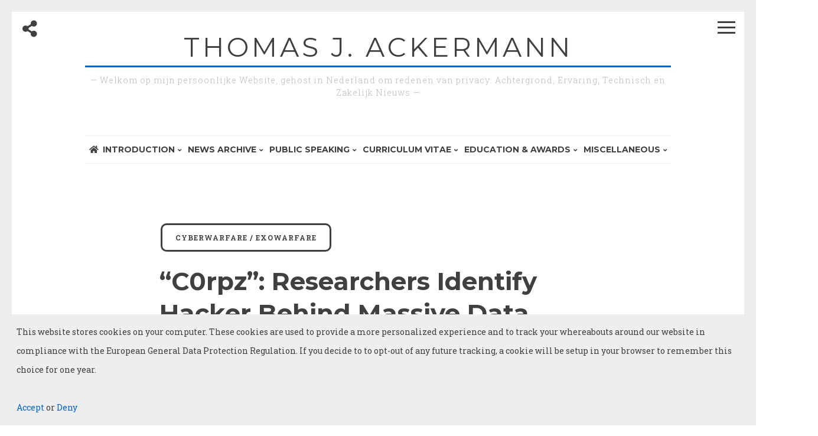

--- FILE ---
content_type: text/html; charset=UTF-8
request_url: https://www.bgp4.com/2019/02/05/c0rpz-researchers-identify-hacker-behind-massive-data-breach-collection/
body_size: 22815
content:
<!DOCTYPE html><html lang="en-US"><head><meta charset="UTF-8"><meta name="viewport" content="width=device-width, initial-scale=1"><link rel="profile" href="https://gmpg.org/xfn/11"><title>&#8220;C0rpz&#8221;: Researchers Identify Hacker Behind Massive Data Breach Collection &#8211; Thomas J. Ackermann</title><meta name='robots' content='max-image-preview:large' /><style>img:is([sizes="auto" i], [sizes^="auto," i]) { contain-intrinsic-size: 3000px 1500px }</style><link rel='dns-prefetch' href='//cdn.jsdelivr.net' /><link rel='dns-prefetch' href='//stats.wp.com' /><link rel='dns-prefetch' href='//fonts.googleapis.com' /><link rel='dns-prefetch' href='//use.fontawesome.com' /><link rel='dns-prefetch' href='//v0.wordpress.com' /><link rel='preconnect' href='//www.google-analytics.com' /><link rel='preconnect' href='//i0.wp.com' /><link rel='preconnect' href='//c0.wp.com' /><link rel="alternate" type="application/rss+xml" title="Thomas J. Ackermann &raquo; Feed" href="https://www.bgp4.com/feed/" /><link rel="alternate" type="application/rss+xml" title="Thomas J. Ackermann &raquo; Comments Feed" href="https://www.bgp4.com/comments/feed/" /> <script defer src="[data-uri]"></script> <style id='wp-emoji-styles-inline-css'>img.wp-smiley, img.emoji {
		display: inline !important;
		border: none !important;
		box-shadow: none !important;
		height: 1em !important;
		width: 1em !important;
		margin: 0 0.07em !important;
		vertical-align: -0.1em !important;
		background: none !important;
		padding: 0 !important;
	}</style><link rel='stylesheet' id='wp-block-library-css' href='https://www.bgp4.com/wp-includes/css/dist/block-library/style.min.css' media='all' /><style id='classic-theme-styles-inline-css'>/*! This file is auto-generated */
.wp-block-button__link{color:#fff;background-color:#32373c;border-radius:9999px;box-shadow:none;text-decoration:none;padding:calc(.667em + 2px) calc(1.333em + 2px);font-size:1.125em}.wp-block-file__button{background:#32373c;color:#fff;text-decoration:none}</style><link rel='stylesheet' id='mediaelement-css' href='https://www.bgp4.com/wp-includes/js/mediaelement/mediaelementplayer-legacy.min.css' media='all' /><link rel='stylesheet' id='wp-mediaelement-css' href='https://www.bgp4.com/wp-includes/js/mediaelement/wp-mediaelement.min.css' media='all' /><style id='jetpack-sharing-buttons-style-inline-css'>.jetpack-sharing-buttons__services-list{display:flex;flex-direction:row;flex-wrap:wrap;gap:0;list-style-type:none;margin:5px;padding:0}.jetpack-sharing-buttons__services-list.has-small-icon-size{font-size:12px}.jetpack-sharing-buttons__services-list.has-normal-icon-size{font-size:16px}.jetpack-sharing-buttons__services-list.has-large-icon-size{font-size:24px}.jetpack-sharing-buttons__services-list.has-huge-icon-size{font-size:36px}@media print{.jetpack-sharing-buttons__services-list{display:none!important}}.editor-styles-wrapper .wp-block-jetpack-sharing-buttons{gap:0;padding-inline-start:0}ul.jetpack-sharing-buttons__services-list.has-background{padding:1.25em 2.375em}</style><style id='global-styles-inline-css'>:root{--wp--preset--aspect-ratio--square: 1;--wp--preset--aspect-ratio--4-3: 4/3;--wp--preset--aspect-ratio--3-4: 3/4;--wp--preset--aspect-ratio--3-2: 3/2;--wp--preset--aspect-ratio--2-3: 2/3;--wp--preset--aspect-ratio--16-9: 16/9;--wp--preset--aspect-ratio--9-16: 9/16;--wp--preset--color--black: #000000;--wp--preset--color--cyan-bluish-gray: #abb8c3;--wp--preset--color--white: #ffffff;--wp--preset--color--pale-pink: #f78da7;--wp--preset--color--vivid-red: #cf2e2e;--wp--preset--color--luminous-vivid-orange: #ff6900;--wp--preset--color--luminous-vivid-amber: #fcb900;--wp--preset--color--light-green-cyan: #7bdcb5;--wp--preset--color--vivid-green-cyan: #00d084;--wp--preset--color--pale-cyan-blue: #8ed1fc;--wp--preset--color--vivid-cyan-blue: #0693e3;--wp--preset--color--vivid-purple: #9b51e0;--wp--preset--gradient--vivid-cyan-blue-to-vivid-purple: linear-gradient(135deg,rgba(6,147,227,1) 0%,rgb(155,81,224) 100%);--wp--preset--gradient--light-green-cyan-to-vivid-green-cyan: linear-gradient(135deg,rgb(122,220,180) 0%,rgb(0,208,130) 100%);--wp--preset--gradient--luminous-vivid-amber-to-luminous-vivid-orange: linear-gradient(135deg,rgba(252,185,0,1) 0%,rgba(255,105,0,1) 100%);--wp--preset--gradient--luminous-vivid-orange-to-vivid-red: linear-gradient(135deg,rgba(255,105,0,1) 0%,rgb(207,46,46) 100%);--wp--preset--gradient--very-light-gray-to-cyan-bluish-gray: linear-gradient(135deg,rgb(238,238,238) 0%,rgb(169,184,195) 100%);--wp--preset--gradient--cool-to-warm-spectrum: linear-gradient(135deg,rgb(74,234,220) 0%,rgb(151,120,209) 20%,rgb(207,42,186) 40%,rgb(238,44,130) 60%,rgb(251,105,98) 80%,rgb(254,248,76) 100%);--wp--preset--gradient--blush-light-purple: linear-gradient(135deg,rgb(255,206,236) 0%,rgb(152,150,240) 100%);--wp--preset--gradient--blush-bordeaux: linear-gradient(135deg,rgb(254,205,165) 0%,rgb(254,45,45) 50%,rgb(107,0,62) 100%);--wp--preset--gradient--luminous-dusk: linear-gradient(135deg,rgb(255,203,112) 0%,rgb(199,81,192) 50%,rgb(65,88,208) 100%);--wp--preset--gradient--pale-ocean: linear-gradient(135deg,rgb(255,245,203) 0%,rgb(182,227,212) 50%,rgb(51,167,181) 100%);--wp--preset--gradient--electric-grass: linear-gradient(135deg,rgb(202,248,128) 0%,rgb(113,206,126) 100%);--wp--preset--gradient--midnight: linear-gradient(135deg,rgb(2,3,129) 0%,rgb(40,116,252) 100%);--wp--preset--font-size--small: 12px;--wp--preset--font-size--medium: 20px;--wp--preset--font-size--large: 18px;--wp--preset--font-size--x-large: 42px;--wp--preset--font-size--regular: 14px;--wp--preset--font-size--larger: 20px;--wp--preset--spacing--20: 0.44rem;--wp--preset--spacing--30: 0.67rem;--wp--preset--spacing--40: 1rem;--wp--preset--spacing--50: 1.5rem;--wp--preset--spacing--60: 2.25rem;--wp--preset--spacing--70: 3.38rem;--wp--preset--spacing--80: 5.06rem;--wp--preset--shadow--natural: 6px 6px 9px rgba(0, 0, 0, 0.2);--wp--preset--shadow--deep: 12px 12px 50px rgba(0, 0, 0, 0.4);--wp--preset--shadow--sharp: 6px 6px 0px rgba(0, 0, 0, 0.2);--wp--preset--shadow--outlined: 6px 6px 0px -3px rgba(255, 255, 255, 1), 6px 6px rgba(0, 0, 0, 1);--wp--preset--shadow--crisp: 6px 6px 0px rgba(0, 0, 0, 1);}:where(.is-layout-flex){gap: 0.5em;}:where(.is-layout-grid){gap: 0.5em;}body .is-layout-flex{display: flex;}.is-layout-flex{flex-wrap: wrap;align-items: center;}.is-layout-flex > :is(*, div){margin: 0;}body .is-layout-grid{display: grid;}.is-layout-grid > :is(*, div){margin: 0;}:where(.wp-block-columns.is-layout-flex){gap: 2em;}:where(.wp-block-columns.is-layout-grid){gap: 2em;}:where(.wp-block-post-template.is-layout-flex){gap: 1.25em;}:where(.wp-block-post-template.is-layout-grid){gap: 1.25em;}.has-black-color{color: var(--wp--preset--color--black) !important;}.has-cyan-bluish-gray-color{color: var(--wp--preset--color--cyan-bluish-gray) !important;}.has-white-color{color: var(--wp--preset--color--white) !important;}.has-pale-pink-color{color: var(--wp--preset--color--pale-pink) !important;}.has-vivid-red-color{color: var(--wp--preset--color--vivid-red) !important;}.has-luminous-vivid-orange-color{color: var(--wp--preset--color--luminous-vivid-orange) !important;}.has-luminous-vivid-amber-color{color: var(--wp--preset--color--luminous-vivid-amber) !important;}.has-light-green-cyan-color{color: var(--wp--preset--color--light-green-cyan) !important;}.has-vivid-green-cyan-color{color: var(--wp--preset--color--vivid-green-cyan) !important;}.has-pale-cyan-blue-color{color: var(--wp--preset--color--pale-cyan-blue) !important;}.has-vivid-cyan-blue-color{color: var(--wp--preset--color--vivid-cyan-blue) !important;}.has-vivid-purple-color{color: var(--wp--preset--color--vivid-purple) !important;}.has-black-background-color{background-color: var(--wp--preset--color--black) !important;}.has-cyan-bluish-gray-background-color{background-color: var(--wp--preset--color--cyan-bluish-gray) !important;}.has-white-background-color{background-color: var(--wp--preset--color--white) !important;}.has-pale-pink-background-color{background-color: var(--wp--preset--color--pale-pink) !important;}.has-vivid-red-background-color{background-color: var(--wp--preset--color--vivid-red) !important;}.has-luminous-vivid-orange-background-color{background-color: var(--wp--preset--color--luminous-vivid-orange) !important;}.has-luminous-vivid-amber-background-color{background-color: var(--wp--preset--color--luminous-vivid-amber) !important;}.has-light-green-cyan-background-color{background-color: var(--wp--preset--color--light-green-cyan) !important;}.has-vivid-green-cyan-background-color{background-color: var(--wp--preset--color--vivid-green-cyan) !important;}.has-pale-cyan-blue-background-color{background-color: var(--wp--preset--color--pale-cyan-blue) !important;}.has-vivid-cyan-blue-background-color{background-color: var(--wp--preset--color--vivid-cyan-blue) !important;}.has-vivid-purple-background-color{background-color: var(--wp--preset--color--vivid-purple) !important;}.has-black-border-color{border-color: var(--wp--preset--color--black) !important;}.has-cyan-bluish-gray-border-color{border-color: var(--wp--preset--color--cyan-bluish-gray) !important;}.has-white-border-color{border-color: var(--wp--preset--color--white) !important;}.has-pale-pink-border-color{border-color: var(--wp--preset--color--pale-pink) !important;}.has-vivid-red-border-color{border-color: var(--wp--preset--color--vivid-red) !important;}.has-luminous-vivid-orange-border-color{border-color: var(--wp--preset--color--luminous-vivid-orange) !important;}.has-luminous-vivid-amber-border-color{border-color: var(--wp--preset--color--luminous-vivid-amber) !important;}.has-light-green-cyan-border-color{border-color: var(--wp--preset--color--light-green-cyan) !important;}.has-vivid-green-cyan-border-color{border-color: var(--wp--preset--color--vivid-green-cyan) !important;}.has-pale-cyan-blue-border-color{border-color: var(--wp--preset--color--pale-cyan-blue) !important;}.has-vivid-cyan-blue-border-color{border-color: var(--wp--preset--color--vivid-cyan-blue) !important;}.has-vivid-purple-border-color{border-color: var(--wp--preset--color--vivid-purple) !important;}.has-vivid-cyan-blue-to-vivid-purple-gradient-background{background: var(--wp--preset--gradient--vivid-cyan-blue-to-vivid-purple) !important;}.has-light-green-cyan-to-vivid-green-cyan-gradient-background{background: var(--wp--preset--gradient--light-green-cyan-to-vivid-green-cyan) !important;}.has-luminous-vivid-amber-to-luminous-vivid-orange-gradient-background{background: var(--wp--preset--gradient--luminous-vivid-amber-to-luminous-vivid-orange) !important;}.has-luminous-vivid-orange-to-vivid-red-gradient-background{background: var(--wp--preset--gradient--luminous-vivid-orange-to-vivid-red) !important;}.has-very-light-gray-to-cyan-bluish-gray-gradient-background{background: var(--wp--preset--gradient--very-light-gray-to-cyan-bluish-gray) !important;}.has-cool-to-warm-spectrum-gradient-background{background: var(--wp--preset--gradient--cool-to-warm-spectrum) !important;}.has-blush-light-purple-gradient-background{background: var(--wp--preset--gradient--blush-light-purple) !important;}.has-blush-bordeaux-gradient-background{background: var(--wp--preset--gradient--blush-bordeaux) !important;}.has-luminous-dusk-gradient-background{background: var(--wp--preset--gradient--luminous-dusk) !important;}.has-pale-ocean-gradient-background{background: var(--wp--preset--gradient--pale-ocean) !important;}.has-electric-grass-gradient-background{background: var(--wp--preset--gradient--electric-grass) !important;}.has-midnight-gradient-background{background: var(--wp--preset--gradient--midnight) !important;}.has-small-font-size{font-size: var(--wp--preset--font-size--small) !important;}.has-medium-font-size{font-size: var(--wp--preset--font-size--medium) !important;}.has-large-font-size{font-size: var(--wp--preset--font-size--large) !important;}.has-x-large-font-size{font-size: var(--wp--preset--font-size--x-large) !important;}
:where(.wp-block-post-template.is-layout-flex){gap: 1.25em;}:where(.wp-block-post-template.is-layout-grid){gap: 1.25em;}
:where(.wp-block-columns.is-layout-flex){gap: 2em;}:where(.wp-block-columns.is-layout-grid){gap: 2em;}
:root :where(.wp-block-pullquote){font-size: 1.5em;line-height: 1.6;}</style><link rel='stylesheet' id='contact-form-7-css' href='https://www.bgp4.com/wp-content/cache/autoptimize/css/autoptimize_single_3fd2afa98866679439097f4ab102fe0a.css' media='all' /><link rel='stylesheet' id='wp-monalisa-css' href='https://www.bgp4.com/wp-content/cache/autoptimize/css/autoptimize_single_8ee37a0badc0c5559b79523182b2f644.css' media='all' /><link rel='stylesheet' id='parente2-style-css' href='https://www.bgp4.com/wp-content/cache/autoptimize/css/autoptimize_single_15d7b0af857ca1c9ac63859bd6cb7ab0.css' media='all' /><link rel='stylesheet' id='childe2-style-css' href='https://www.bgp4.com/wp-content/cache/autoptimize/css/autoptimize_single_92addc077a55aa456e8420466aac85ca.css' media='all' /><link rel='stylesheet' id='drento-style-css' href='https://www.bgp4.com/wp-content/cache/autoptimize/css/autoptimize_single_92addc077a55aa456e8420466aac85ca.css' media='all' /><link rel='stylesheet' id='font-awesome-css' href='https://www.bgp4.com/wp-content/themes/drento/css/font-awesome.min.css' media='all' /><link rel='stylesheet' id='drento-googlefonts-css' href='//fonts.googleapis.com/css2?family=Montserrat:wght@400;700&#038;family=Roboto+Slab:wght@300;400;700&#038;display=swap' media='all' /><style id='akismet-widget-style-inline-css'>.a-stats {
				--akismet-color-mid-green: #357b49;
				--akismet-color-white: #fff;
				--akismet-color-light-grey: #f6f7f7;

				max-width: 350px;
				width: auto;
			}

			.a-stats * {
				all: unset;
				box-sizing: border-box;
			}

			.a-stats strong {
				font-weight: 600;
			}

			.a-stats a.a-stats__link,
			.a-stats a.a-stats__link:visited,
			.a-stats a.a-stats__link:active {
				background: var(--akismet-color-mid-green);
				border: none;
				box-shadow: none;
				border-radius: 8px;
				color: var(--akismet-color-white);
				cursor: pointer;
				display: block;
				font-family: -apple-system, BlinkMacSystemFont, 'Segoe UI', 'Roboto', 'Oxygen-Sans', 'Ubuntu', 'Cantarell', 'Helvetica Neue', sans-serif;
				font-weight: 500;
				padding: 12px;
				text-align: center;
				text-decoration: none;
				transition: all 0.2s ease;
			}

			/* Extra specificity to deal with TwentyTwentyOne focus style */
			.widget .a-stats a.a-stats__link:focus {
				background: var(--akismet-color-mid-green);
				color: var(--akismet-color-white);
				text-decoration: none;
			}

			.a-stats a.a-stats__link:hover {
				filter: brightness(110%);
				box-shadow: 0 4px 12px rgba(0, 0, 0, 0.06), 0 0 2px rgba(0, 0, 0, 0.16);
			}

			.a-stats .count {
				color: var(--akismet-color-white);
				display: block;
				font-size: 1.5em;
				line-height: 1.4;
				padding: 0 13px;
				white-space: nowrap;
			}</style><link rel='stylesheet' id='bfa-font-awesome-css' href='https://use.fontawesome.com/releases/v5.15.4/css/all.css' media='all' /><link rel='stylesheet' id='bfa-font-awesome-v4-shim-css' href='https://use.fontawesome.com/releases/v5.15.4/css/v4-shims.css' media='all' /><style id='bfa-font-awesome-v4-shim-inline-css'>@font-face {
				font-family: 'FontAwesome';
				src: url('https://use.fontawesome.com/releases/v5.15.4/webfonts/fa-brands-400.eot'),
				url('https://use.fontawesome.com/releases/v5.15.4/webfonts/fa-brands-400.eot?#iefix') format('embedded-opentype'),
				url('https://use.fontawesome.com/releases/v5.15.4/webfonts/fa-brands-400.woff2') format('woff2'),
				url('https://use.fontawesome.com/releases/v5.15.4/webfonts/fa-brands-400.woff') format('woff'),
				url('https://use.fontawesome.com/releases/v5.15.4/webfonts/fa-brands-400.ttf') format('truetype'),
				url('https://use.fontawesome.com/releases/v5.15.4/webfonts/fa-brands-400.svg#fontawesome') format('svg');
			}

			@font-face {
				font-family: 'FontAwesome';
				src: url('https://use.fontawesome.com/releases/v5.15.4/webfonts/fa-solid-900.eot'),
				url('https://use.fontawesome.com/releases/v5.15.4/webfonts/fa-solid-900.eot?#iefix') format('embedded-opentype'),
				url('https://use.fontawesome.com/releases/v5.15.4/webfonts/fa-solid-900.woff2') format('woff2'),
				url('https://use.fontawesome.com/releases/v5.15.4/webfonts/fa-solid-900.woff') format('woff'),
				url('https://use.fontawesome.com/releases/v5.15.4/webfonts/fa-solid-900.ttf') format('truetype'),
				url('https://use.fontawesome.com/releases/v5.15.4/webfonts/fa-solid-900.svg#fontawesome') format('svg');
			}

			@font-face {
				font-family: 'FontAwesome';
				src: url('https://use.fontawesome.com/releases/v5.15.4/webfonts/fa-regular-400.eot'),
				url('https://use.fontawesome.com/releases/v5.15.4/webfonts/fa-regular-400.eot?#iefix') format('embedded-opentype'),
				url('https://use.fontawesome.com/releases/v5.15.4/webfonts/fa-regular-400.woff2') format('woff2'),
				url('https://use.fontawesome.com/releases/v5.15.4/webfonts/fa-regular-400.woff') format('woff'),
				url('https://use.fontawesome.com/releases/v5.15.4/webfonts/fa-regular-400.ttf') format('truetype'),
				url('https://use.fontawesome.com/releases/v5.15.4/webfonts/fa-regular-400.svg#fontawesome') format('svg');
				unicode-range: U+F004-F005,U+F007,U+F017,U+F022,U+F024,U+F02E,U+F03E,U+F044,U+F057-F059,U+F06E,U+F070,U+F075,U+F07B-F07C,U+F080,U+F086,U+F089,U+F094,U+F09D,U+F0A0,U+F0A4-F0A7,U+F0C5,U+F0C7-F0C8,U+F0E0,U+F0EB,U+F0F3,U+F0F8,U+F0FE,U+F111,U+F118-F11A,U+F11C,U+F133,U+F144,U+F146,U+F14A,U+F14D-F14E,U+F150-F152,U+F15B-F15C,U+F164-F165,U+F185-F186,U+F191-F192,U+F1AD,U+F1C1-F1C9,U+F1CD,U+F1D8,U+F1E3,U+F1EA,U+F1F6,U+F1F9,U+F20A,U+F247-F249,U+F24D,U+F254-F25B,U+F25D,U+F267,U+F271-F274,U+F279,U+F28B,U+F28D,U+F2B5-F2B6,U+F2B9,U+F2BB,U+F2BD,U+F2C1-F2C2,U+F2D0,U+F2D2,U+F2DC,U+F2ED,U+F328,U+F358-F35B,U+F3A5,U+F3D1,U+F410,U+F4AD;
			}</style> <script defer src="https://www.bgp4.com/wp-content/plugins/jquery-updater/js/jquery-3.7.1.min.js" id="jquery-core-js"></script> <script defer src="https://www.bgp4.com/wp-content/plugins/jquery-updater/js/jquery-migrate-3.5.2.min.js" id="jquery-migrate-js"></script> <script defer id="wpml_script-js-before" src="[data-uri]"></script> <script defer src="https://www.bgp4.com/wp-content/cache/autoptimize/js/autoptimize_single_68bc8c6fc20cb65663e288809e599e5b.js" id="wpml_script-js"></script> <link rel="https://api.w.org/" href="https://www.bgp4.com/wp-json/" /><link rel="alternate" title="JSON" type="application/json" href="https://www.bgp4.com/wp-json/wp/v2/posts/8766" /><link rel="EditURI" type="application/rsd+xml" title="RSD" href="https://www.bgp4.com/xmlrpc.php?rsd" /><link rel="canonical" href="https://www.bgp4.com/2019/02/05/c0rpz-researchers-identify-hacker-behind-massive-data-breach-collection/" /><link rel='shortlink' href='https://wp.me/p65ku6-2ho' /><link rel="alternate" title="oEmbed (JSON)" type="application/json+oembed" href="https://www.bgp4.com/wp-json/oembed/1.0/embed?url=https%3A%2F%2Fwww.bgp4.com%2F2019%2F02%2F05%2Fc0rpz-researchers-identify-hacker-behind-massive-data-breach-collection%2F" /><link rel="alternate" title="oEmbed (XML)" type="text/xml+oembed" href="https://www.bgp4.com/wp-json/oembed/1.0/embed?url=https%3A%2F%2Fwww.bgp4.com%2F2019%2F02%2F05%2Fc0rpz-researchers-identify-hacker-behind-massive-data-breach-collection%2F&#038;format=xml" /><style type="text/css">.sfs-subscriber-count, .sfs-count, .sfs-count span, .sfs-stats { -webkit-box-sizing: initial; -moz-box-sizing: initial; box-sizing: initial; }
.sfs-subscriber-count { width: 88px; overflow: hidden; height: 26px; color: #424242; font: 9px Verdana, Geneva, sans-serif; letter-spacing: 1px; }
.sfs-count { width: 86px; height: 17px; line-height: 17px; margin: 0 auto; background: #ccc; border: 1px solid #909090; border-top-color: #fff; border-left-color: #fff; }
.sfs-count span { display: inline-block; height: 11px; line-height: 12px; margin: 2px 1px 2px 2px; padding: 0 2px 0 3px; background: #e4e4e4; border: 1px solid #a2a2a2; border-bottom-color: #fff; border-right-color: #fff; }
.sfs-stats { font-size: 6px; line-height: 6px; margin: 1px 0 0 1px; word-spacing: 2px; text-align: center; text-transform: uppercase; }</style><style>img#wpstats{display:none}</style><style id="drento-custom-css">blockquote::before,
			a,
			a:visited,
			.main-navigation div ul li.current-menu-item > a, 
			.main-navigation div ul li.current-menu-parent > a, 
			.main-navigation div ul li.current-page-ancestor > a,
			.main-navigation div .current_page_item > a, 
			.main-navigation div .current_page_parent > a,
			.main-navigation div ul li:hover > a, 
			.main-navigation div ul li.focus > a,
			.entry-meta i,
			.drentoSearch.search-open,
			.drentoSocial.social-open {
				color: #0265d6;
			}
			.post-navigation a .post-title,
			#wp-calendar > caption,
			.drentoContentBox .entry-featuredImg,
			.main-sidebar-box.sidebar-open span:before,
			.main-sidebar-box.sidebar-open span:after,
			.drentoSpace {
				background: #0265d6;
			}
			blockquote {
				border-left: 4px solid #0265d6;
				border-right: 1px solid #0265d6;
			}
			input[type="text"]:focus,
			input[type="email"]:focus,
			input[type="url"]:focus,
			input[type="password"]:focus,
			input[type="search"]:focus,
			input[type="number"]:focus,
			input[type="tel"]:focus,
			input[type="range"]:focus,
			input[type="date"]:focus,
			input[type="month"]:focus,
			input[type="week"]:focus,
			input[type="time"]:focus,
			input[type="datetime"]:focus,
			input[type="datetime-local"]:focus,
			input[type="color"]:focus,
			textarea:focus {
				border: 3px solid #0265d6;
			}
			.post-navigation .nav-next {
				border-left: 3px solid #0265d6;
			}
			#wp-calendar tbody td#today {
				border: 1px solid #0265d6;
			}
			.site-branding .site-description,
			.comment-notes {
				border-top: 3px solid #0265d6;
			}
			h3.widget-title {
				border-bottom: 3px solid #0265d6;
			}
										
						.post-navigation .nav-previous { background-image: url(https://i0.wp.com/www.bgp4.com/wp-content/uploads/2019/02/CANON_imageRUNNER_ADVANCE.jpg?resize=760%2C245&#038;ssl=1); }
					
						.post-navigation .nav-next { background-image: url(https://i0.wp.com/www.bgp4.com/wp-content/uploads/2019/02/Arc-de-Triomphe.png?resize=618%2C300&#038;ssl=1); }</style><link rel="icon" href="https://i0.wp.com/www.bgp4.com/wp-content/uploads/2019/07/cropped-TJ-Melior-round-tp.png?fit=32%2C32&#038;ssl=1" sizes="32x32" /><link rel="icon" href="https://i0.wp.com/www.bgp4.com/wp-content/uploads/2019/07/cropped-TJ-Melior-round-tp.png?fit=192%2C192&#038;ssl=1" sizes="192x192" /><link rel="apple-touch-icon" href="https://i0.wp.com/www.bgp4.com/wp-content/uploads/2019/07/cropped-TJ-Melior-round-tp.png?fit=180%2C180&#038;ssl=1" /><meta name="msapplication-TileImage" content="https://i0.wp.com/www.bgp4.com/wp-content/uploads/2019/07/cropped-TJ-Melior-round-tp.png?fit=270%2C270&#038;ssl=1" /></head><body class="wp-singular post-template-default single single-post postid-8766 single-format-standard wp-embed-responsive wp-theme-drento wp-child-theme-drento-child"><div class="border-fixed border-top"></div><div class="border-fixed border-bottom"></div><div class="border-fixed border-left"></div><div class="border-fixed border-right"></div><div id="page" class="hfeed site"><div id="search-full" class="drentoSearchFull"><div class="search-container"><form role="search" method="get" class="search-form" action="https://www.bgp4.com/"> <label> <span class="screen-reader-text">Search for:</span> <input type="search" class="search-field" placeholder="Search &hellip;" value="" name="s" /> </label> <input type="submit" class="search-submit" value="Search" /></form></div></div> <a class="skip-link screen-reader-text" href="#content">Skip to content</a><header id="masthead" class="site-header"><div class="main-sidebar-box"><span></span></div><div class="opacityBox"></div><div class="site-branding"><p class="site-title"><a href="https://www.bgp4.com/" rel="home">Thomas J. Ackermann</a></p><p class="site-description">&#8212; Welkom op mijn persoonlijke Website, gehost in Nederland om redenen van privacy: Achtergrond, Ervaring, Technisch en Zakelijk Nieuws &#8212;</p></div><div class="socialLine"><div class="drentoSocial"><i class="fa fa-share-alt fa-2x"></i></div> <a href="#" title="Facebook"><i class="fa fa-facebook spaceLeftRight"><span class="screen-reader-text">Facebook</span></i></a> <a href="#" title="Twitter"><i class="fa fa-twitter spaceLeftRight"><span class="screen-reader-text">Twitter</span></i></a> <a href="#" title="Google Plus"><i class="fa fa-google-plus spaceLeftRight"><span class="screen-reader-text">Google Plus</span></i></a> <a href="#" title="Linkedin"><i class="fa fa-linkedin spaceLeftRight"><span class="screen-reader-text">Linkedin</span></i></a> <a href="#" title="Instagram"><i class="fa fa-instagram spaceLeftRight"><span class="screen-reader-text">Instagram</span></i></a> <a href="#" title="YouTube"><i class="fa fa-youtube spaceLeftRight"><span class="screen-reader-text">YouTube</span></i></a> <a href="#" title="Pinterest"><i class="fa fa-pinterest spaceLeftRight"><span class="screen-reader-text">Pinterest</span></i></a> <a href="#" title="Tumblr"><i class="fa fa-tumblr spaceLeftRight"><span class="screen-reader-text">Tumblr</span></i></a> <a href="#" title="VK"><i class="fa fa-vk spaceLeftRight"><span class="screen-reader-text">VK</span></i></a></div><nav id="site-navigation" class="main-navigation"> <button class="menu-toggle" aria-controls="primary-menu" aria-expanded="false" aria-label="Main Menu"><i class="fa fa-lg fa-bars"></i>Main Menu</button><div class="drentoSearch"><i class="fa fa-search fa-2x"></i></div><div class="menu-menu-1-container"><ul id="primary-menu" class="menu"><li id="menu-item-12" class="menu-item menu-item-type-post_type menu-item-object-page menu-item-home menu-item-has-children menu-item-12"><a href="https://www.bgp4.com/">Introduction</a><ul class="sub-menu"><li id="menu-item-7024" class="menu-item menu-item-type-post_type menu-item-object-page menu-item-privacy-policy menu-item-7024"><a rel="privacy-policy" href="https://www.bgp4.com/privacy-policy/">GDPR: Privacy Policy</a></li></ul></li><li id="menu-item-3035" class="menu-item menu-item-type-post_type menu-item-object-page menu-item-has-children menu-item-3035"><a href="https://www.bgp4.com/blogs/">News Archive</a><ul class="sub-menu"><li id="menu-item-3037" class="menu-item menu-item-type-post_type menu-item-object-page menu-item-has-children menu-item-3037"><a href="https://www.bgp4.com/blockchain-blog/">Blockchain Archive</a><ul class="sub-menu"><li id="menu-item-3412" class="menu-item menu-item-type-custom menu-item-object-custom menu-item-3412"><a href="https://www.bgp4.com/2017/11/15/blockchain-resources/">Blockchain Resources</a></li></ul></li><li id="menu-item-3048" class="menu-item menu-item-type-post_type menu-item-object-page menu-item-has-children menu-item-3048"><a href="https://www.bgp4.com/cyber-exowarfare-blog/">Cyber/ ExoWarfare Archive</a><ul class="sub-menu"><li id="menu-item-6183" class="menu-item menu-item-type-post_type menu-item-object-page menu-item-6183"><a href="https://www.bgp4.com/cyberwarfare-resources/">CyberWarfare Resources</a></li></ul></li><li id="menu-item-5996" class="menu-item menu-item-type-post_type menu-item-object-page menu-item-5996"><a href="https://www.bgp4.com/hyperwarfare-blog/">HyperWarfare Archive</a></li><li id="menu-item-3036" class="menu-item menu-item-type-post_type menu-item-object-page menu-item-3036"><a href="https://www.bgp4.com/quantum-computing-blog/">Quantum Archive</a></li><li id="menu-item-14402" class="menu-item menu-item-type-post_type menu-item-object-page menu-item-14402"><a href="https://www.bgp4.com/miscellaneous-blog/">Miscellaneous Archive</a></li></ul></li><li id="menu-item-258" class="menu-item menu-item-type-post_type menu-item-object-page menu-item-has-children menu-item-258"><a href="https://www.bgp4.com/public-speaking/">Public Speaking</a><ul class="sub-menu"><li id="menu-item-267" class="menu-item menu-item-type-post_type menu-item-object-page menu-item-267"><a href="https://www.bgp4.com/keynotes/">Keynotes</a></li><li id="menu-item-266" class="menu-item menu-item-type-post_type menu-item-object-page menu-item-266"><a href="https://www.bgp4.com/talks/">Talks &#038; Panels</a></li><li id="menu-item-265" class="menu-item menu-item-type-post_type menu-item-object-page menu-item-265"><a href="https://www.bgp4.com/workshops/">Workshops</a></li></ul></li><li id="menu-item-184" class="menu-item menu-item-type-post_type menu-item-object-page menu-item-has-children menu-item-184"><a href="https://www.bgp4.com/curriculum-vitae/">Curriculum Vitae</a><ul class="sub-menu"><li id="menu-item-20322" class="menu-item menu-item-type-post_type menu-item-object-page menu-item-20322"><a href="https://www.bgp4.com/firsts/">See the List of All My “Firsts”</a></li><li id="menu-item-38263" class="menu-item menu-item-type-post_type menu-item-object-page menu-item-38263"><a href="https://www.bgp4.com/maritime-privacy-cyber-defense/">Maritime Cyber &#038; Privacy</a></li><li id="menu-item-28194" class="menu-item menu-item-type-post_type menu-item-object-page menu-item-28194"><a href="https://www.bgp4.com/creative-break/">Creative Break / Sabbatical</a></li><li id="menu-item-21288" class="menu-item menu-item-type-post_type menu-item-object-page menu-item-21288"><a href="https://www.bgp4.com/perseus-cyber-security/">Perseus Cyber Security</a></li><li id="menu-item-20171" class="menu-item menu-item-type-post_type menu-item-object-page menu-item-has-children menu-item-20171"><a href="https://www.bgp4.com/rlc-defense-technologies/">RLC Defense Technologies</a><ul class="sub-menu"><li id="menu-item-15551" class="menu-item menu-item-type-post_type menu-item-object-page menu-item-15551"><a href="https://www.bgp4.com/hyperwarfare/">HyperWarfare</a></li><li id="menu-item-17384" class="menu-item menu-item-type-post_type menu-item-object-page menu-item-17384"><a href="https://www.bgp4.com/blockchain-industries/">Blockchain Industries</a></li><li id="menu-item-17376" class="menu-item menu-item-type-post_type menu-item-object-page menu-item-17376"><a href="https://www.bgp4.com/blockchain-bgp-inc/">Blockchain BGP Routing</a></li><li id="menu-item-17368" class="menu-item menu-item-type-post_type menu-item-object-page menu-item-17368"><a href="https://www.bgp4.com/quantum-blocks/">Quantum Blocks</a></li><li id="menu-item-17379" class="menu-item menu-item-type-post_type menu-item-object-page menu-item-17379"><a href="https://www.bgp4.com/metablockchains/">MetaBlockchains</a></li><li id="menu-item-17373" class="menu-item menu-item-type-post_type menu-item-object-page menu-item-17373"><a href="https://www.bgp4.com/blockwart-inc/">Blockwart Monitoring</a></li><li id="menu-item-170" class="menu-item menu-item-type-post_type menu-item-object-page menu-item-170"><a href="https://www.bgp4.com/blockchain-industries-2014-2017/">Blockchain Machines</a></li><li id="menu-item-172" class="menu-item menu-item-type-post_type menu-item-object-page menu-item-172"><a href="https://www.bgp4.com/exowarfare-2008-2012/">ExoWarfare</a></li></ul></li><li id="menu-item-16421" class="menu-item menu-item-type-post_type menu-item-object-page menu-item-16421"><a href="https://www.bgp4.com/biolab/">Biolab Moonshot Factory</a></li><li id="menu-item-2652" class="menu-item menu-item-type-post_type menu-item-object-page menu-item-2652"><a href="https://www.bgp4.com/entrepreneur-cyber-innovation-hub-kdocir-bundeswehr/">Cyber Command (KdoCIR)</a></li><li id="menu-item-171" class="menu-item menu-item-type-post_type menu-item-object-page menu-item-171"><a href="https://www.bgp4.com/erasys-2012-2013/">Erasys Social Media</a></li><li id="menu-item-173" class="menu-item menu-item-type-post_type menu-item-object-page menu-item-173"><a href="https://www.bgp4.com/nato-c3-a5-interview-2008/">NATO C3 – A5 Interview</a></li><li id="menu-item-174" class="menu-item menu-item-type-post_type menu-item-object-page menu-item-174"><a href="https://www.bgp4.com/cyberwarfare-defense-2002-2005/">CyberWarfare</a></li><li id="menu-item-175" class="menu-item menu-item-type-post_type menu-item-object-page menu-item-175"><a href="https://www.bgp4.com/turner-construction-hochtief-2001/">Turner Construction</a></li><li id="menu-item-176" class="menu-item menu-item-type-post_type menu-item-object-page menu-item-176"><a href="https://www.bgp4.com/cashedge-2000/">CashEdge</a></li><li id="menu-item-177" class="menu-item menu-item-type-post_type menu-item-object-page menu-item-177"><a href="https://www.bgp4.com/bartertrust-1999-2000/">Bartertrust</a></li><li id="menu-item-178" class="menu-item menu-item-type-post_type menu-item-object-page menu-item-178"><a href="https://www.bgp4.com/snowball-ign-1999/">Snowball – IGN</a></li><li id="menu-item-179" class="menu-item menu-item-type-post_type menu-item-object-page menu-item-179"><a href="https://www.bgp4.com/globix-1998-1999/">Globix</a></li><li id="menu-item-485" class="menu-item menu-item-type-post_type menu-item-object-page menu-item-485"><a href="https://www.bgp4.com/melior-inc/">Melior</a></li><li id="menu-item-180" class="menu-item menu-item-type-post_type menu-item-object-page menu-item-180"><a href="https://www.bgp4.com/cyberstar-1998/">Cyberstar</a></li><li id="menu-item-181" class="menu-item menu-item-type-post_type menu-item-object-page menu-item-181"><a href="https://www.bgp4.com/macromedia-1995-1998/">Macromedia</a></li><li id="menu-item-182" class="menu-item menu-item-type-post_type menu-item-object-page menu-item-182"><a href="https://www.bgp4.com/data-systems-west-1994/">Data Systems West</a></li><li id="menu-item-183" class="menu-item menu-item-type-post_type menu-item-object-page menu-item-183"><a href="https://www.bgp4.com/supporttjack-com-1987-1994/">support@tjack.com</a></li></ul></li><li id="menu-item-205" class="menu-item menu-item-type-post_type menu-item-object-page menu-item-has-children menu-item-205"><a href="https://www.bgp4.com/education/">Education &#038; Awards</a><ul class="sub-menu"><li id="menu-item-2591" class="menu-item menu-item-type-post_type menu-item-object-page menu-item-2591"><a href="https://www.bgp4.com/texas-chl/">Texas CHL</a></li><li id="menu-item-287" class="menu-item menu-item-type-post_type menu-item-object-page menu-item-287"><a href="https://www.bgp4.com/shockwave-award/">Shockwave Award</a></li><li id="menu-item-286" class="menu-item menu-item-type-post_type menu-item-object-page menu-item-286"><a href="https://www.bgp4.com/shockwave-stock-award/">Shockwave Stock Award</a></li><li id="menu-item-213" class="menu-item menu-item-type-post_type menu-item-object-page menu-item-213"><a href="https://www.bgp4.com/sco-unix-ace-1993/">SCO Unix ACE</a></li><li id="menu-item-212" class="menu-item menu-item-type-post_type menu-item-object-page menu-item-212"><a href="https://www.bgp4.com/novell-cne-network-engineer-1993/">Novell CNE</a></li><li id="menu-item-201" class="menu-item menu-item-type-post_type menu-item-object-page menu-item-201"><a href="https://www.bgp4.com/ins-equivalency-degree-1994/">INS Equivalency Degree</a></li><li id="menu-item-202" class="menu-item menu-item-type-post_type menu-item-object-page menu-item-202"><a href="https://www.bgp4.com/taft-university-irvine-1987-1988/">Taft University Irvine</a></li><li id="menu-item-203" class="menu-item menu-item-type-post_type menu-item-object-page menu-item-203"><a href="https://www.bgp4.com/westfalische-wilhelms-universitat-1983-1990/">Westfälische Wilhelms Universitat (WWU)</a></li><li id="menu-item-200" class="menu-item menu-item-type-post_type menu-item-object-page menu-item-200"><a href="https://www.bgp4.com/management-trainee-1982-1983/">Management Trainee</a></li><li id="menu-item-199" class="menu-item menu-item-type-post_type menu-item-object-page menu-item-199"><a href="https://www.bgp4.com/german-armed-forces-1981-1982/">German Armed Forces</a></li><li id="menu-item-204" class="menu-item menu-item-type-post_type menu-item-object-page menu-item-204"><a href="https://www.bgp4.com/gymnasium-paulinum-1972-1981/">Gymnasium Paulinum</a></li></ul></li><li id="menu-item-243" class="menu-item menu-item-type-post_type menu-item-object-page menu-item-has-children menu-item-243"><a href="https://www.bgp4.com/miscellaneous/">Miscellaneous</a><ul class="sub-menu"><li id="menu-item-306" class="menu-item menu-item-type-post_type menu-item-object-page menu-item-306"><a href="https://www.bgp4.com/contact-me/">Contact Me</a></li><li id="menu-item-2378" class="menu-item menu-item-type-post_type menu-item-object-page menu-item-2378"><a href="https://www.bgp4.com/xenix-unix-linux/">Xenix – Unix – Linux</a></li><li id="menu-item-288" class="menu-item menu-item-type-post_type menu-item-object-page menu-item-288"><a href="https://www.bgp4.com/bgp4/">BGP4</a></li><li id="menu-item-236" class="menu-item menu-item-type-post_type menu-item-object-page menu-item-236"><a href="https://www.bgp4.com/ddos-video/">Melior Inc. dDoS Video</a></li><li id="menu-item-240" class="menu-item menu-item-type-post_type menu-item-object-page menu-item-240"><a href="https://www.bgp4.com/cray-supercomputer/">My Cray Supercomputer</a></li><li id="menu-item-238" class="menu-item menu-item-type-post_type menu-item-object-page menu-item-238"><a href="https://www.bgp4.com/1st-public-free-wifi-hotspot/">1st Public Free WiFi Hotspot</a></li><li id="menu-item-239" class="menu-item menu-item-type-post_type menu-item-object-page menu-item-239"><a href="https://www.bgp4.com/wifi-wardrive-van-prototype/">WiFi WarDrive Van</a></li><li id="menu-item-237" class="menu-item menu-item-type-post_type menu-item-object-page menu-item-237"><a href="https://www.bgp4.com/custom-license-plates/">Custom License Plates</a></li><li id="menu-item-241" class="menu-item menu-item-type-post_type menu-item-object-page menu-item-241"><a href="https://www.bgp4.com/network-equipment/">Network Equipment</a></li><li id="menu-item-113" class="menu-item menu-item-type-post_type menu-item-object-page menu-item-has-children menu-item-113"><a href="https://www.bgp4.com/where-i-lived-worked/">Where I lived &#038; worked</a><ul class="sub-menu"><li id="menu-item-114" class="menu-item menu-item-type-post_type menu-item-object-page menu-item-114"><a href="https://www.bgp4.com/berlin-germany/">Berlin / Germany</a></li><li id="menu-item-135" class="menu-item menu-item-type-post_type menu-item-object-page menu-item-135"><a href="https://www.bgp4.com/dallas-texas-usa/">Dallas, Texas / USA</a></li><li id="menu-item-136" class="menu-item menu-item-type-post_type menu-item-object-page menu-item-136"><a href="https://www.bgp4.com/silicon-valley-usa/">Silicon Valley / USA</a></li><li id="menu-item-137" class="menu-item menu-item-type-post_type menu-item-object-page menu-item-137"><a href="https://www.bgp4.com/los-angeles-usa/">Los Angeles / USA</a></li><li id="menu-item-138" class="menu-item menu-item-type-post_type menu-item-object-page menu-item-138"><a href="https://www.bgp4.com/munster-germany/">Münster / Germany</a></li></ul></li><li id="menu-item-1962" class="menu-item menu-item-type-post_type menu-item-object-page menu-item-1962"><a href="https://www.bgp4.com/kdstv-sauerlandia/">KDStV Sauerlandia</a></li></ul></li></ul></div></nav></header><div id="content" class="site-content"><div id="primary" class="content-area"><main id="main" class="site-main"><article id="post-8766" class="post-8766 post type-post status-publish format-standard has-post-thumbnail hentry category-cyber-exo"><header class="entry-header"> <span class="cat-links"><a href="https://www.bgp4.com/category/cyber-exo/" rel="category tag">CyberWarfare / ExoWarfare</a></span><h1 class="entry-title">&#8220;C0rpz&#8221;: Researchers Identify Hacker Behind Massive Data Breach Collection</h1><div class="drentoSpace"></div><div class="entry-meta"> <span class="posted-on"><i class="fa fa-clock-o spaceRight" aria-hidden="true"></i><time class="entry-date published updated" datetime="2019-02-05T14:32:09+01:00">5-Feb-2019</time></span><span class="byline"><i class="fa fa-user spaceLeftRight" aria-hidden="true"></i><span class="author vcard"><a class="url fn n" href="https://www.bgp4.com/author/admin/">Thomas J Ackermann</a></span></span></div></header><div class="entry-featuredImgSingle"><noscript><img width="840" height="472" src="https://i0.wp.com/www.bgp4.com/wp-content/uploads/2019/02/collection-1-773-million-data-breach-discovered-by-troy-hunt_en.jpg?fit=840%2C472&amp;ssl=1" class="drento-single-featured-image wp-post-image" alt="" decoding="async" srcset="https://i0.wp.com/www.bgp4.com/wp-content/uploads/2019/02/collection-1-773-million-data-breach-discovered-by-troy-hunt_en.jpg?w=866&amp;ssl=1 866w, https://i0.wp.com/www.bgp4.com/wp-content/uploads/2019/02/collection-1-773-million-data-breach-discovered-by-troy-hunt_en.jpg?resize=300%2C169&amp;ssl=1 300w, https://i0.wp.com/www.bgp4.com/wp-content/uploads/2019/02/collection-1-773-million-data-breach-discovered-by-troy-hunt_en.jpg?resize=768%2C432&amp;ssl=1 768w, https://i0.wp.com/www.bgp4.com/wp-content/uploads/2019/02/collection-1-773-million-data-breach-discovered-by-troy-hunt_en.jpg?resize=840%2C472&amp;ssl=1 840w" sizes="(max-width: 840px) 100vw, 840px" data-attachment-id="8769" data-permalink="https://www.bgp4.com/2019/02/05/c0rpz-researchers-identify-hacker-behind-massive-data-breach-collection/collection-1-773-million-data-breach-discovered-by-troy-hunt_en/" data-orig-file="https://i0.wp.com/www.bgp4.com/wp-content/uploads/2019/02/collection-1-773-million-data-breach-discovered-by-troy-hunt_en.jpg?fit=866%2C487&amp;ssl=1" data-orig-size="866,487" data-comments-opened="0" data-image-meta="{&quot;aperture&quot;:&quot;0&quot;,&quot;credit&quot;:&quot;&quot;,&quot;camera&quot;:&quot;&quot;,&quot;caption&quot;:&quot;&quot;,&quot;created_timestamp&quot;:&quot;0&quot;,&quot;copyright&quot;:&quot;&quot;,&quot;focal_length&quot;:&quot;0&quot;,&quot;iso&quot;:&quot;0&quot;,&quot;shutter_speed&quot;:&quot;0&quot;,&quot;title&quot;:&quot;&quot;,&quot;orientation&quot;:&quot;0&quot;}" data-image-title="collection-1-773-million-data-breach-discovered-by-troy-hunt_en" data-image-description="" data-image-caption="" data-medium-file="https://i0.wp.com/www.bgp4.com/wp-content/uploads/2019/02/collection-1-773-million-data-breach-discovered-by-troy-hunt_en.jpg?fit=300%2C169&amp;ssl=1" data-large-file="https://i0.wp.com/www.bgp4.com/wp-content/uploads/2019/02/collection-1-773-million-data-breach-discovered-by-troy-hunt_en.jpg?fit=740%2C416&amp;ssl=1" /></noscript><img width="840" height="472" src='data:image/svg+xml,%3Csvg%20xmlns=%22http://www.w3.org/2000/svg%22%20viewBox=%220%200%20840%20472%22%3E%3C/svg%3E' data-src="https://i0.wp.com/www.bgp4.com/wp-content/uploads/2019/02/collection-1-773-million-data-breach-discovered-by-troy-hunt_en.jpg?fit=840%2C472&amp;ssl=1" class="lazyload drento-single-featured-image wp-post-image" alt="" decoding="async" data-srcset="https://i0.wp.com/www.bgp4.com/wp-content/uploads/2019/02/collection-1-773-million-data-breach-discovered-by-troy-hunt_en.jpg?w=866&amp;ssl=1 866w, https://i0.wp.com/www.bgp4.com/wp-content/uploads/2019/02/collection-1-773-million-data-breach-discovered-by-troy-hunt_en.jpg?resize=300%2C169&amp;ssl=1 300w, https://i0.wp.com/www.bgp4.com/wp-content/uploads/2019/02/collection-1-773-million-data-breach-discovered-by-troy-hunt_en.jpg?resize=768%2C432&amp;ssl=1 768w, https://i0.wp.com/www.bgp4.com/wp-content/uploads/2019/02/collection-1-773-million-data-breach-discovered-by-troy-hunt_en.jpg?resize=840%2C472&amp;ssl=1 840w" data-sizes="(max-width: 840px) 100vw, 840px" data-attachment-id="8769" data-permalink="https://www.bgp4.com/2019/02/05/c0rpz-researchers-identify-hacker-behind-massive-data-breach-collection/collection-1-773-million-data-breach-discovered-by-troy-hunt_en/" data-orig-file="https://i0.wp.com/www.bgp4.com/wp-content/uploads/2019/02/collection-1-773-million-data-breach-discovered-by-troy-hunt_en.jpg?fit=866%2C487&amp;ssl=1" data-orig-size="866,487" data-comments-opened="0" data-image-meta="{&quot;aperture&quot;:&quot;0&quot;,&quot;credit&quot;:&quot;&quot;,&quot;camera&quot;:&quot;&quot;,&quot;caption&quot;:&quot;&quot;,&quot;created_timestamp&quot;:&quot;0&quot;,&quot;copyright&quot;:&quot;&quot;,&quot;focal_length&quot;:&quot;0&quot;,&quot;iso&quot;:&quot;0&quot;,&quot;shutter_speed&quot;:&quot;0&quot;,&quot;title&quot;:&quot;&quot;,&quot;orientation&quot;:&quot;0&quot;}" data-image-title="collection-1-773-million-data-breach-discovered-by-troy-hunt_en" data-image-description="" data-image-caption="" data-medium-file="https://i0.wp.com/www.bgp4.com/wp-content/uploads/2019/02/collection-1-773-million-data-breach-discovered-by-troy-hunt_en.jpg?fit=300%2C169&amp;ssl=1" data-large-file="https://i0.wp.com/www.bgp4.com/wp-content/uploads/2019/02/collection-1-773-million-data-breach-discovered-by-troy-hunt_en.jpg?fit=740%2C416&amp;ssl=1" /></div><div class="entry-content"><p><em>By <a href="https://www.securityweek.com/authors/ionut-arghire" target="_blank" rel="noopener">Ionut Arghire</a> on February 04, 2019</em></p><p><strong>Recorded Future says that its security researchers were able to identify the hacker who first distributed the <a href="https://www.securityweek.com/773-million-records-amassed-massive-data-breach-collection">recently surfaced database of 773 million</a> email addresses. </strong></p><p><strong>Named “Collection #1”</strong> and made up of individual data breaches from thousands of different sources, the database was 87.18 GB in size, <strong>containing a total of 2,692,818,238 rows representing email addresses and passwords. </strong></p><p>Recorded Future’s security researchers analyzed the dump and says that many of the account credentials contained in Collection #1 are from a wide variety of previous data breaches, and that <strong>some of them are two to three years old, likely not containing newly compromised accounts.</strong></p><p>“It is highly likely that many of the affected individuals already have been required to change their passwords which would otherwise have been compromised by this leak,” Recorded Future <a href="https://www.recordedfuture.com/collection-1-data-breach/" target="_blank" rel="noopener">says</a>.</p><p>Collection #1 is apparently part of a larger set of databases recently put for sale. Multiple threat actors attempted to distribute the data on the dark web, including<strong> Clorox, who posted on an underground forum links to six other databases too</strong>, all hosted on file sharing service MEGA.</p><p><strong>The seven databases contained 993.53 GB of user credentials</strong> (email addresses and passwords; usernames and passwords; and cell phone numbers and passwords): Antipublic #1 (102.04 GB), AP MYR &amp; ZABUGOR #2 (19.49 GB), Collection #1 (87.18 GB), Collection #2 (528.50 GB), Collection #3 (37.18 GB), Collection #4 (178.58 GB), and Collection #5 (40.56 GB).</p><p>&nbsp;</p><p style="text-align: center;"><noscript><img data-recalc-dims="1" decoding="async" data-attachment-id="8768" data-permalink="https://www.bgp4.com/2019/02/05/c0rpz-researchers-identify-hacker-behind-massive-data-breach-collection/514118-password-security-breach/" data-orig-file="https://i0.wp.com/www.bgp4.com/wp-content/uploads/2019/02/514118-password-security-breach.jpg?fit=810%2C456&amp;ssl=1" data-orig-size="810,456" data-comments-opened="0" data-image-meta="{&quot;aperture&quot;:&quot;0&quot;,&quot;credit&quot;:&quot;&quot;,&quot;camera&quot;:&quot;&quot;,&quot;caption&quot;:&quot;&quot;,&quot;created_timestamp&quot;:&quot;0&quot;,&quot;copyright&quot;:&quot;&quot;,&quot;focal_length&quot;:&quot;0&quot;,&quot;iso&quot;:&quot;0&quot;,&quot;shutter_speed&quot;:&quot;0&quot;,&quot;title&quot;:&quot;&quot;,&quot;orientation&quot;:&quot;0&quot;}" data-image-title="514118-password-security-breach" data-image-description="" data-image-caption="" data-medium-file="https://i0.wp.com/www.bgp4.com/wp-content/uploads/2019/02/514118-password-security-breach.jpg?fit=300%2C169&amp;ssl=1" data-large-file="https://i0.wp.com/www.bgp4.com/wp-content/uploads/2019/02/514118-password-security-breach.jpg?fit=740%2C417&amp;ssl=1" class="aligncenter size-full wp-image-8768" src="https://i0.wp.com/www.bgp4.com/wp-content/uploads/2019/02/514118-password-security-breach.jpg?resize=740%2C417&#038;ssl=1" alt="" width="740" height="417" srcset="https://i0.wp.com/www.bgp4.com/wp-content/uploads/2019/02/514118-password-security-breach.jpg?w=810&amp;ssl=1 810w, https://i0.wp.com/www.bgp4.com/wp-content/uploads/2019/02/514118-password-security-breach.jpg?resize=300%2C169&amp;ssl=1 300w, https://i0.wp.com/www.bgp4.com/wp-content/uploads/2019/02/514118-password-security-breach.jpg?resize=768%2C432&amp;ssl=1 768w" sizes="(max-width: 740px) 100vw, 740px" /></noscript><img data-recalc-dims="1" decoding="async" data-attachment-id="8768" data-permalink="https://www.bgp4.com/2019/02/05/c0rpz-researchers-identify-hacker-behind-massive-data-breach-collection/514118-password-security-breach/" data-orig-file="https://i0.wp.com/www.bgp4.com/wp-content/uploads/2019/02/514118-password-security-breach.jpg?fit=810%2C456&amp;ssl=1" data-orig-size="810,456" data-comments-opened="0" data-image-meta="{&quot;aperture&quot;:&quot;0&quot;,&quot;credit&quot;:&quot;&quot;,&quot;camera&quot;:&quot;&quot;,&quot;caption&quot;:&quot;&quot;,&quot;created_timestamp&quot;:&quot;0&quot;,&quot;copyright&quot;:&quot;&quot;,&quot;focal_length&quot;:&quot;0&quot;,&quot;iso&quot;:&quot;0&quot;,&quot;shutter_speed&quot;:&quot;0&quot;,&quot;title&quot;:&quot;&quot;,&quot;orientation&quot;:&quot;0&quot;}" data-image-title="514118-password-security-breach" data-image-description="" data-image-caption="" data-medium-file="https://i0.wp.com/www.bgp4.com/wp-content/uploads/2019/02/514118-password-security-breach.jpg?fit=300%2C169&amp;ssl=1" data-large-file="https://i0.wp.com/www.bgp4.com/wp-content/uploads/2019/02/514118-password-security-breach.jpg?fit=740%2C417&amp;ssl=1" class="lazyload aligncenter size-full wp-image-8768" src='data:image/svg+xml,%3Csvg%20xmlns=%22http://www.w3.org/2000/svg%22%20viewBox=%220%200%20740%20417%22%3E%3C/svg%3E' data-src="https://i0.wp.com/www.bgp4.com/wp-content/uploads/2019/02/514118-password-security-breach.jpg?resize=740%2C417&#038;ssl=1" alt="" width="740" height="417" data-srcset="https://i0.wp.com/www.bgp4.com/wp-content/uploads/2019/02/514118-password-security-breach.jpg?w=810&amp;ssl=1 810w, https://i0.wp.com/www.bgp4.com/wp-content/uploads/2019/02/514118-password-security-breach.jpg?resize=300%2C169&amp;ssl=1 300w, https://i0.wp.com/www.bgp4.com/wp-content/uploads/2019/02/514118-password-security-breach.jpg?resize=768%2C432&amp;ssl=1 768w" data-sizes="(max-width: 740px) 100vw, 740px" /></p><p>&nbsp;</p><p><strong>Clorox also mentioned that another party was selling the original dump on a different forum</strong>, and the researchers says they were able to identify the original creator and seller of Collection #1 as an <strong>individual using the moniker C0rpz</strong>, who was offering the database as early as January 7, 2019.</p><p>The individual also posted links to MEGA sharing Collection #1 free of charge after a portal member (Sanix, who has been since banned from the forum) purchased the data dump from them and attempted to sell it to other forum members.</p><p>The security researchers say <strong>they were able to identify yet another possible source of Collection #1, an individual who posted on a Russian-speaking hacker forum links to a database containing 100 billion user accounts hosted on a personal website.</strong></p><blockquote><p><em>“Recorded Future assesses with high confidence that the database Collection #1 and its variations will continue to be shared among dark web communities and incorporated in credential-stuffing attacks from various threat actors,” Recorded Future says. </em></p></blockquote><p><em>Related: <a href="https://www.securityweek.com/proposed-law-classifies-ransomware-infection-data-breach">Proposed Law Classifies Ransomware Infection as a Data Breach</a></em></p><p><em>Related: </em><a href="https://www.securityweek.com/773-million-records-amassed-massive-data-breach-collection"><em>773 Million Records Amassed in Massive Data Breach Collection</em></a></p><p>&nbsp;</p><p>From: <a href="https://www.securityweek.com/researchers-identify-hacker-behind-massive-data-breach-collection" target="_blank" rel="noopener"><em>https://www.securityweek.com/researchers-identify-hacker-behind-massive-data-breach-collection</em></a></p><p>&nbsp;</p><p>&nbsp;</p><p>&nbsp;</p></div><footer class="entry-footer"></footer></article><div class="drentoColor drentoPrevNext"><nav class="navigation post-navigation" aria-label="Posts"><h2 class="screen-reader-text">Post navigation</h2><div class="nav-links"><div class="nav-previous"><a href="https://www.bgp4.com/2019/02/05/device-level-multi-function-printer-security-information-event-management-siem-integration/" rel="prev"><span class="meta-nav" aria-hidden="true">Previous Post</span> <span class="screen-reader-text">Previous post:</span> <span class="post-title">Device-Level Multi-Function Printer Security Information Event Management (SIEM) Integration</span></a></div><div class="nav-next"><a href="https://www.bgp4.com/2019/02/06/whatsapp-alternative-frankreich-wandert-in-die-matrix/" rel="next"><span class="meta-nav" aria-hidden="true">Next Post</span> <span class="screen-reader-text">Next post:</span> <span class="post-title">Whatsapp-Alternative: Frankreich wandert in die Matrix</span></a></div></div></nav></div></main></div><div id="secondary" class="widget-area nano"><div class="nano-content"><aside id="recent-posts-3" class="widget widget_recent_entries"><div class="widgetTop"><h3 class="widget-title">The 50 Newest Posts:</h3></div><ul><li> <a href="https://www.bgp4.com/2024/04/17/bmc-baseboard-management-controller-hackable-intel-and-lenovo-hardware-that-went-undetected-for-5-years-wont-ever-be-fixed/">BMC (Baseboard Management Controller): Hackable Intel and Lenovo hardware that went undetected for 5 years won’t ever be fixed</a> <span class="post-date">17-Apr-2024</span></li><li> <a href="https://www.bgp4.com/2023/09/22/my-1st-pct-patent-is-published/">My 1st PCT Patent is published!</a> <span class="post-date">22-Sep-2023</span></li><li> <a href="https://www.bgp4.com/2023/04/24/how-is-artificial-intelligence-used-in-fraud-detection/">How is artificial intelligence used in fraud detection?</a> <span class="post-date">24-Apr-2023</span></li><li> <a href="https://www.bgp4.com/2023/01/04/breaking-rsa-with-a-quantum-computer/">Breaking RSA with a Quantum Computer</a> <span class="post-date">4-Jan-2023</span></li><li> <a href="https://www.bgp4.com/2022/06/16/cyber-and-space-weapons-how-russia-telegraphed-invasion-of-ukraine/">Cyber and Space Weapons: how Russia telegraphed invasion of Ukraine</a> <span class="post-date">16-Jun-2022</span></li><li> <a href="https://www.bgp4.com/2022/06/16/lawmakers-propose-technology-competitiveness-council-to-champion-us-innovation/">Lawmakers propose ‘Technology Competitiveness Council’ to champion US innovation</a> <span class="post-date">16-Jun-2022</span></li><li> <a href="https://www.bgp4.com/2022/06/16/cognitive-warfare-french-military-turns-to-sci-fi-to-fight-russia-hacking-spur-innovation/">Cognitive Warfare: French military turns to sci-fi to fight Russia hacking, spur innovation</a> <span class="post-date">16-Jun-2022</span></li><li> <a href="https://www.bgp4.com/2022/06/08/aurora-pays-6m-bug-bounty-to-ethical-security-hacker-through-immunefi/">Aurora pays $6M bug bounty to ethical security hacker through Immunefi</a> <span class="post-date">8-Jun-2022</span></li><li> <a href="https://www.bgp4.com/2022/06/08/cybersecurity-firm-supports-bitcoin-mission-converts-balance-sheet-to-btc/">Cybersecurity firm supports Bitcoin ‘mission,’ converts balance sheet to BTC</a> <span class="post-date">8-Jun-2022</span></li><li> <a href="https://www.bgp4.com/2022/06/08/recent-investments-in-cyber-security-firms/">Recent Investments in Cyber Security Firms</a> <span class="post-date">8-Jun-2022</span></li><li> <a href="https://www.bgp4.com/2022/06/04/we-are-actively-working-on-the-digital-blockade-of-the-russian-federation/">“We are actively working on the digital blockade of the Russian Federation.&#8221;</a> <span class="post-date">4-Jun-2022</span></li><li> <a href="https://www.bgp4.com/2022/06/04/russia-ukraine-and-the-danger-of-a-global-cyberwar/">Russia, Ukraine and the Danger of a Global Cyberwar</a> <span class="post-date">4-Jun-2022</span></li><li> <a href="https://www.bgp4.com/2022/06/04/russia-ukraine-threat-of-local-cyber-operations-escalating-into-global-cyberwar/">Russia-Ukraine: Threat of Local Cyber Operations Escalating Into Global Cyberwar</a> <span class="post-date">4-Jun-2022</span></li><li> <a href="https://www.bgp4.com/2022/06/04/deadly-secret-electronic-warfare-shapes-russia-ukraine-war/">Deadly Secret: Electronic Warfare Shapes Russia-Ukraine War</a> <span class="post-date">4-Jun-2022</span></li><li> <a href="https://www.bgp4.com/2021/12/08/computer-scientist-who-claims-to-be-bitcoin-inventor-satoshi-nakamoto-wins-lawsuit-over-57-billion-crypto-fortune/">Computer scientist who claims to be Bitcoin inventor Satoshi Nakamoto wins lawsuit over $57 billion crypto fortune</a> <span class="post-date">8-Dec-2021</span></li><li> <a href="https://www.bgp4.com/2021/12/08/iceland-cuts-power-to-new-bitcoin-miners/">Iceland cuts power to new Bitcoin miners</a> <span class="post-date">8-Dec-2021</span></li><li> <a href="https://www.bgp4.com/2021/12/08/can-bitcoins-hard-cap-of-21-million-be-changed/">Can Bitcoin&#8217;s hard cap of 21 million be changed?</a> <span class="post-date">8-Dec-2021</span></li><li> <a href="https://www.bgp4.com/2021/12/04/17-malware-frameworks-target-air-gapped-systems-for-espionage/">17 Malware Frameworks Target Air-Gapped Systems for Espionage</a> <span class="post-date">4-Dec-2021</span></li><li> <a href="https://www.bgp4.com/2021/11/14/mindset-recognition-a-la-stefan-schnoor/">&#8220;Mindset Recognition&#8221; &#8230; à la Stefan Schnoor</a> <span class="post-date">14-Nov-2021</span></li><li> <a href="https://www.bgp4.com/2021/11/11/rpc-firewall-dubbed-ransomware-kill-switch-released-to-open-source/">RPC Firewall Dubbed &#8216;Ransomware Kill Switch&#8217; Released to Open Source</a> <span class="post-date">11-Nov-2021</span></li><li> <a href="https://www.bgp4.com/2021/10/22/how-long-does-it-take-the-bad-guy-to-break-your-password/">How long does it take the Bad Guy to break Your password?</a> <span class="post-date">22-Oct-2021</span></li><li> <a href="https://www.bgp4.com/2021/10/22/nsa-tao-chief-on-disrupting-nation-state-hackers/">NSA TAO Chief on Disrupting Nation State Hackers</a> <span class="post-date">22-Oct-2021</span></li><li> <a href="https://www.bgp4.com/2021/07/22/macos-being-picked-apart-by-49-xloader-data-stealer/">MacOS Being Picked Apart by $49 XLoader Data Stealer</a> <span class="post-date">22-Jul-2021</span></li><li> <a href="https://www.bgp4.com/2021/07/12/evolving-cognitive-warfare/">Evolving Cognitive Warfare</a> <span class="post-date">12-Jul-2021</span></li><li> <a href="https://www.bgp4.com/2021/07/12/chinas-cognitive-warfare/">China&#8217;s Cognitive Warfare</a> <span class="post-date">12-Jul-2021</span></li><li> <a href="https://www.bgp4.com/2021/07/12/ai-emotion-detection-software-tested-on-uyghurs/">AI emotion-detection software tested on Uyghurs</a> <span class="post-date">12-Jul-2021</span></li><li> <a href="https://www.bgp4.com/2021/07/12/we-infiltrated-a-counterfeit-check-ring-now-what/">We Infiltrated a Counterfeit Check Ring! Now What?</a> <span class="post-date">12-Jul-2021</span></li><li> <a href="https://www.bgp4.com/2021/07/12/how-a-bitcoin-trail-led-to-a-massive-dark-web-child-porn-site-takedown/">How a Bitcoin Trail Led to a Massive Dark Web Child-Porn Site Takedown</a> <span class="post-date">12-Jul-2021</span></li><li> <a href="https://www.bgp4.com/2021/07/12/how-the-ransomware-business-boomed-and-where-it-goes-next/">How the ransomware business boomed — and where it goes next</a> <span class="post-date">12-Jul-2021</span></li><li> <a href="https://www.bgp4.com/2021/07/12/how-a-crew-of-romanian-criminals-conquered-the-world-of-atm-skimming/">How a Crew of Romanian Criminals Conquered the World of ATM Skimming</a> <span class="post-date">12-Jul-2021</span></li><li> <a href="https://www.bgp4.com/2021/06/07/dr-james-giordano-the-brain-is-the-battlefield-of-the-future-westpoint/">Dr. James Giordano: The Brain is the Battlefield of the Future (WestPoint)</a> <span class="post-date">7-Jun-2021</span></li><li> <a href="https://www.bgp4.com/2021/06/06/what-is-bot-sentinel-twitter-account-authentication-rating/">What is Bot Sentinel? Twitter Account Authentication Rating</a> <span class="post-date">6-Jun-2021</span></li><li> <a href="https://www.bgp4.com/2021/06/06/foreign-interference-attribution-tracker-origin-dispersion/">Foreign Interference Attribution Tracker: Origin &#038; Dispersion</a> <span class="post-date">6-Jun-2021</span></li><li> <a href="https://www.bgp4.com/2021/05/25/morphing-computer-chip-repels-hundreds-of-professional-darpa-hackers/">Morphing computer chip repels hundreds of professional DARPA hackers</a> <span class="post-date">25-May-2021</span></li><li> <a href="https://www.bgp4.com/2021/05/14/der-aufstieg-und-abstieg-der-one-trick-ponys/">Der Aufstieg (und Abstieg?) der One Trick Ponys: Google &#038; Facebook</a> <span class="post-date">14-May-2021</span></li><li> <a href="https://www.bgp4.com/2021/05/04/das-israelische-start-up-deepdub-konnte-die-film-und-fernsehbranche-revolutionieren/">Das israelische Start-up „Deepdub“ könnte die Film- und Fernsehbranche revolutionieren.</a> <span class="post-date">4-May-2021</span></li><li> <a href="https://www.bgp4.com/2021/04/20/darpa-military-program-with-subdermal-implant-and-virus-filter-detecting-covid-aiming-to-end-pandemics-forever/">DARPA Military programs with Subdermal Implant and Covid-detecting Virus Filter aiming to end pandemics forever.</a> <span class="post-date">20-Apr-2021</span></li><li> <a href="https://www.bgp4.com/2021/04/19/breakthrough-realization-of-a-multinode-quantum-network-of-remote-solid-state-qubits/">Breakthrough: Realization of a Multinode Quantum Network of Remote Solid-State Qubits.</a> <span class="post-date">19-Apr-2021</span></li><li> <a href="https://www.bgp4.com/2021/04/15/china-accuses-us-navy-of-cognitive-warfare-after-unusual-photo-emerges/">China accuses US Navy of ‘Cognitive Warfare’ after ‘unusual’ photo emerges.</a> <span class="post-date">15-Apr-2021</span></li><li> <a href="https://www.bgp4.com/2021/04/13/chrome-dominiert-den-browsermarkt/">Chrome dominiert den Browsermarkt</a> <span class="post-date">13-Apr-2021</span></li><li> <a href="https://www.bgp4.com/2021/02/11/eu-richtlinie-in-nur-10-tagen-online-eine-gmbh-grunden-bald-soll-es-moglich-sein/">EU Richtlinie: in nur 10 Tagen online eine GmbH gründen – bald soll es möglich sein</a> <span class="post-date">11-Feb-2021</span></li><li> <a href="https://www.bgp4.com/2020/12/28/cyber-hack-of-german-publishing-house-when-will-we-try-to-stop-trying-to-plug-the-swiss-cheese/">Solarwind Attack, Cyber Hack of German Publishing House &#8211; when will we try to stop trying to plug the Swiss Cheese?</a> <span class="post-date">28-Dec-2020</span></li><li> <a href="https://www.bgp4.com/2020/12/11/aquarium-leaks-inside-the-grus-psychological-warfare-program/">&#8220;Aquarium Leaks&#8221;. Inside the GRU’s Psychological Warfare Program &#8211; Russia ’s Secret Propaganda Unit.</a> <span class="post-date">11-Dec-2020</span></li><li> <a href="https://www.bgp4.com/2020/12/11/wall-street-begins-trading-water-futures-as-a-commodity/">Wall Street Begins Trading Water Futures as a Commodity</a> <span class="post-date">11-Dec-2020</span></li><li> <a href="https://www.bgp4.com/2020/12/09/rafael-hopes-quantum-technology-can-help-in-gps-denied-environments/">Rafael hopes quantum technology can help in GPS-denied environments</a> <span class="post-date">9-Dec-2020</span></li><li> <a href="https://www.bgp4.com/2020/12/09/worlds-second-richest-man-elon-musk-moves-to-texas-to-save-state-income-tax/">World&#8217;s Second Richest Man Elon Musk Moves To Texas To Save State Income Tax</a> <span class="post-date">9-Dec-2020</span></li><li> <a href="https://www.bgp4.com/2020/12/09/einrichtung-einer-weiteren-cybersicherheitsagentur-im-land-baden-wurttemberg/">Einrichtung einer weiteren &#8220;Cybersicherheitsagentur&#8221;: im Land Baden-Württemberg</a> <span class="post-date">9-Dec-2020</span></li><li> <a href="https://www.bgp4.com/2020/12/09/podcast-amnesia33-tcp-ip-flaws-affect-millions-of-iot-devices/">Podcast: ‘Amnesia:33’ TCP/IP Flaws Affect Millions of IoT Devices</a> <span class="post-date">9-Dec-2020</span></li><li> <a href="https://www.bgp4.com/2020/12/09/the-new-light-based-boson-sampling-quantum-computer-jiuzhang-has-achieved-quantum-supremacy/">The new light-based, boson-sampling Chinese quantum computer Jiuzhang has achieved quantum supremacy</a> <span class="post-date">9-Dec-2020</span></li><li> <a href="https://www.bgp4.com/2020/11/30/could-soldiers-silently-communicate-using-brain-signals-in-the-future/">Could soldiers silently communicate using brain signals in the future?</a> <span class="post-date">30-Nov-2020</span></li></ul></aside></div></div></div><footer id="colophon" class="site-footer smallPart"><div class="site-info"> <span class="custom">&copy; 2026 Thomas J. Ackermann</span> <span class="sep"> | </span> WordPress Theme: <a target="_blank" href="https://crestaproject.com/downloads/drento/" rel="noopener noreferrer" title="Drento Theme">Drento</a> by CrestaProject.</div></footer></div> <a href="#top" id="toTop" aria-hidden="true" class="scrolltop_off"><i class="fa fa-angle-up fa-3x"></i></a> <script type="speculationrules">{"prefetch":[{"source":"document","where":{"and":[{"href_matches":"\/*"},{"not":{"href_matches":["\/wp-*.php","\/wp-admin\/*","\/wp-content\/uploads\/*","\/wp-content\/*","\/wp-content\/plugins\/*","\/wp-content\/themes\/drento-child\/*","\/wp-content\/themes\/drento\/*","\/*\\?(.+)"]}},{"not":{"selector_matches":"a[rel~=\"nofollow\"]"}},{"not":{"selector_matches":".no-prefetch, .no-prefetch a"}}]},"eagerness":"conservative"}]}</script> <noscript><style>.lazyload{display:none;}</style></noscript><script data-noptimize="1">window.lazySizesConfig=window.lazySizesConfig||{};window.lazySizesConfig.loadMode=1;</script><script defer data-noptimize="1" src='https://www.bgp4.com/wp-content/plugins/autoptimize/classes/external/js/lazysizes.min.js?ao_version=3.1.13'></script> <div id="jp-carousel-loading-overlay"><div id="jp-carousel-loading-wrapper"> <span id="jp-carousel-library-loading">&nbsp;</span></div></div><div class="jp-carousel-overlay jp-carousel-light" style="display: none;"><div class="jp-carousel-container jp-carousel-light"><div
 class="jp-carousel-wrap swiper-container jp-carousel-swiper-container jp-carousel-transitions"
 itemscope
 itemtype="https://schema.org/ImageGallery"><div class="jp-carousel swiper-wrapper"></div><div class="jp-swiper-button-prev swiper-button-prev"> <svg width="25" height="24" viewBox="0 0 25 24" fill="none" xmlns="http://www.w3.org/2000/svg"> <mask id="maskPrev" mask-type="alpha" maskUnits="userSpaceOnUse" x="8" y="6" width="9" height="12"> <path d="M16.2072 16.59L11.6496 12L16.2072 7.41L14.8041 6L8.8335 12L14.8041 18L16.2072 16.59Z" fill="white"/> </mask> <g mask="url(#maskPrev)"> <rect x="0.579102" width="23.8823" height="24" fill="#FFFFFF"/> </g> </svg></div><div class="jp-swiper-button-next swiper-button-next"> <svg width="25" height="24" viewBox="0 0 25 24" fill="none" xmlns="http://www.w3.org/2000/svg"> <mask id="maskNext" mask-type="alpha" maskUnits="userSpaceOnUse" x="8" y="6" width="8" height="12"> <path d="M8.59814 16.59L13.1557 12L8.59814 7.41L10.0012 6L15.9718 12L10.0012 18L8.59814 16.59Z" fill="white"/> </mask> <g mask="url(#maskNext)"> <rect x="0.34375" width="23.8822" height="24" fill="#FFFFFF"/> </g> </svg></div></div><div class="jp-carousel-close-hint"> <svg width="25" height="24" viewBox="0 0 25 24" fill="none" xmlns="http://www.w3.org/2000/svg"> <mask id="maskClose" mask-type="alpha" maskUnits="userSpaceOnUse" x="5" y="5" width="15" height="14"> <path d="M19.3166 6.41L17.9135 5L12.3509 10.59L6.78834 5L5.38525 6.41L10.9478 12L5.38525 17.59L6.78834 19L12.3509 13.41L17.9135 19L19.3166 17.59L13.754 12L19.3166 6.41Z" fill="white"/> </mask> <g mask="url(#maskClose)"> <rect x="0.409668" width="23.8823" height="24" fill="#FFFFFF"/> </g> </svg></div><div class="jp-carousel-info"><div class="jp-carousel-info-footer"><div class="jp-carousel-pagination-container"><div class="jp-swiper-pagination swiper-pagination"></div><div class="jp-carousel-pagination"></div></div><div class="jp-carousel-photo-title-container"><h2 class="jp-carousel-photo-caption"></h2></div><div class="jp-carousel-photo-icons-container"> <a href="#" class="jp-carousel-icon-btn jp-carousel-icon-info" aria-label="Toggle photo metadata visibility"> <span class="jp-carousel-icon"> <svg width="25" height="24" viewBox="0 0 25 24" fill="none" xmlns="http://www.w3.org/2000/svg"> <mask id="maskInfo" mask-type="alpha" maskUnits="userSpaceOnUse" x="2" y="2" width="21" height="20"> <path fill-rule="evenodd" clip-rule="evenodd" d="M12.7537 2C7.26076 2 2.80273 6.48 2.80273 12C2.80273 17.52 7.26076 22 12.7537 22C18.2466 22 22.7046 17.52 22.7046 12C22.7046 6.48 18.2466 2 12.7537 2ZM11.7586 7V9H13.7488V7H11.7586ZM11.7586 11V17H13.7488V11H11.7586ZM4.79292 12C4.79292 16.41 8.36531 20 12.7537 20C17.142 20 20.7144 16.41 20.7144 12C20.7144 7.59 17.142 4 12.7537 4C8.36531 4 4.79292 7.59 4.79292 12Z" fill="white"/> </mask> <g mask="url(#maskInfo)"> <rect x="0.8125" width="23.8823" height="24" fill="#FFFFFF"/> </g> </svg> </span> </a> <a href="#" class="jp-carousel-icon-btn jp-carousel-icon-comments" aria-label="Toggle photo comments visibility"> <span class="jp-carousel-icon"> <svg width="25" height="24" viewBox="0 0 25 24" fill="none" xmlns="http://www.w3.org/2000/svg"> <mask id="maskComments" mask-type="alpha" maskUnits="userSpaceOnUse" x="2" y="2" width="21" height="20"> <path fill-rule="evenodd" clip-rule="evenodd" d="M4.3271 2H20.2486C21.3432 2 22.2388 2.9 22.2388 4V16C22.2388 17.1 21.3432 18 20.2486 18H6.31729L2.33691 22V4C2.33691 2.9 3.2325 2 4.3271 2ZM6.31729 16H20.2486V4H4.3271V18L6.31729 16Z" fill="white"/> </mask> <g mask="url(#maskComments)"> <rect x="0.34668" width="23.8823" height="24" fill="#FFFFFF"/> </g> </svg> <span class="jp-carousel-has-comments-indicator" aria-label="This image has comments."></span> </span> </a></div></div><div class="jp-carousel-info-extra"><div class="jp-carousel-info-content-wrapper"><div class="jp-carousel-photo-title-container"><h2 class="jp-carousel-photo-title"></h2></div><div class="jp-carousel-comments-wrapper"><div id="jp-carousel-comments-loading"> <span>Loading Comments...</span></div><div class="jp-carousel-comments"></div><div id="jp-carousel-comment-form-container"> <span id="jp-carousel-comment-form-spinner">&nbsp;</span><div id="jp-carousel-comment-post-results"></div><div id="jp-carousel-comment-form-commenting-as"><p id="jp-carousel-commenting-as"> You must be <a href="#" class="jp-carousel-comment-login">logged in</a> to post a comment.</p></div></div></div><div class="jp-carousel-image-meta"><div class="jp-carousel-title-and-caption"><div class="jp-carousel-photo-info"><h3 class="jp-carousel-caption" itemprop="caption description"></h3></div><div class="jp-carousel-photo-description"></div></div><ul class="jp-carousel-image-exif" style="display: none;"></ul> <a class="jp-carousel-image-download" href="#" target="_blank" style="display: none;"> <svg width="25" height="24" viewBox="0 0 25 24" fill="none" xmlns="http://www.w3.org/2000/svg"> <mask id="mask0" mask-type="alpha" maskUnits="userSpaceOnUse" x="3" y="3" width="19" height="18"> <path fill-rule="evenodd" clip-rule="evenodd" d="M5.84615 5V19H19.7775V12H21.7677V19C21.7677 20.1 20.8721 21 19.7775 21H5.84615C4.74159 21 3.85596 20.1 3.85596 19V5C3.85596 3.9 4.74159 3 5.84615 3H12.8118V5H5.84615ZM14.802 5V3H21.7677V10H19.7775V6.41L9.99569 16.24L8.59261 14.83L18.3744 5H14.802Z" fill="white"/> </mask> <g mask="url(#mask0)"> <rect x="0.870605" width="23.8823" height="24" fill="#FFFFFF"/> </g> </svg> <span class="jp-carousel-download-text"></span> </a><div class="jp-carousel-image-map" style="display: none;"></div></div></div></div></div></div></div><link rel='stylesheet' id='jetpack-carousel-swiper-css-css' href='https://www.bgp4.com/wp-content/cache/autoptimize/css/autoptimize_single_a5c9a5868c97fc7afdd935b59e8f76b8.css' media='all' /><link rel='stylesheet' id='jetpack-carousel-css' href='https://www.bgp4.com/wp-content/cache/autoptimize/css/autoptimize_single_1976836754afd8ab2adf4bce7fa23c7e.css' media='all' /> <script defer src="https://www.bgp4.com/wp-includes/js/dist/hooks.min.js" id="wp-hooks-js"></script> <script defer src="https://www.bgp4.com/wp-includes/js/dist/i18n.min.js" id="wp-i18n-js"></script> <script defer id="wp-i18n-js-after" src="[data-uri]"></script> <script defer src="https://www.bgp4.com/wp-content/cache/autoptimize/js/autoptimize_single_96e7dc3f0e8559e4a3f3ca40b17ab9c3.js" id="swv-js"></script> <script defer id="contact-form-7-js-before" src="[data-uri]"></script> <script defer src="https://www.bgp4.com/wp-content/cache/autoptimize/js/autoptimize_single_2912c657d0592cc532dff73d0d2ce7bb.js" id="contact-form-7-js"></script> <script defer src="https://www.bgp4.com/wp-content/plugins/wp-performance-score-booster/assets/js/preloader.min.js" id="wppsb-preloader-js"></script> <script defer src="https://www.bgp4.com/wp-content/themes/drento/js/jquery.drento.min.js" id="drento-custom-js"></script> <script defer src="https://www.bgp4.com/wp-content/themes/drento/js/navigation.min.js" id="drento-navigation-js"></script> <script defer id="wp_slimstat-js-extra" src="[data-uri]"></script> <script defer src="https://cdn.jsdelivr.net/wp/wp-slimstat/tags/5.2.13/wp-slimstat.min.js" id="wp_slimstat-js"></script> <script defer src="https://www.google.com/recaptcha/api.js?render=6LfxhYAUAAAAAInJSClZdKJNOyj1ITFMtecy387F&amp;ver=3.0" id="google-recaptcha-js"></script> <script defer src="https://www.bgp4.com/wp-includes/js/dist/vendor/wp-polyfill.min.js" id="wp-polyfill-js"></script> <script defer id="wpcf7-recaptcha-js-before" src="[data-uri]"></script> <script defer src="https://www.bgp4.com/wp-content/cache/autoptimize/js/autoptimize_single_ec0187677793456f98473f49d9e9b95f.js" id="wpcf7-recaptcha-js"></script> <script id="jetpack-stats-js-before">_stq = window._stq || [];
_stq.push([ "view", JSON.parse("{\"v\":\"ext\",\"blog\":\"89928402\",\"post\":\"8766\",\"tz\":\"1\",\"srv\":\"www.bgp4.com\",\"j\":\"1:14.5\"}") ]);
_stq.push([ "clickTrackerInit", "89928402", "8766" ]);</script> <script src="https://stats.wp.com/e-202603.js" id="jetpack-stats-js" defer data-wp-strategy="defer"></script> <script defer id="jetpack-carousel-js-extra" src="[data-uri]"></script> <script defer src="https://www.bgp4.com/wp-content/plugins/jetpack/_inc/build/carousel/jetpack-carousel.min.js" id="jetpack-carousel-js"></script> </body></html>
<!-- Cached by WP-Optimize (gzip) - https://getwpo.com - Last modified: 18-Jan-2026 00:33 GMT (UTC:1) -->


--- FILE ---
content_type: text/html; charset=utf-8
request_url: https://www.google.com/recaptcha/api2/anchor?ar=1&k=6LfxhYAUAAAAAInJSClZdKJNOyj1ITFMtecy387F&co=aHR0cHM6Ly93d3cuYmdwNC5jb206NDQz&hl=en&v=PoyoqOPhxBO7pBk68S4YbpHZ&size=invisible&anchor-ms=20000&execute-ms=30000&cb=6y85rqh5qol0
body_size: 48685
content:
<!DOCTYPE HTML><html dir="ltr" lang="en"><head><meta http-equiv="Content-Type" content="text/html; charset=UTF-8">
<meta http-equiv="X-UA-Compatible" content="IE=edge">
<title>reCAPTCHA</title>
<style type="text/css">
/* cyrillic-ext */
@font-face {
  font-family: 'Roboto';
  font-style: normal;
  font-weight: 400;
  font-stretch: 100%;
  src: url(//fonts.gstatic.com/s/roboto/v48/KFO7CnqEu92Fr1ME7kSn66aGLdTylUAMa3GUBHMdazTgWw.woff2) format('woff2');
  unicode-range: U+0460-052F, U+1C80-1C8A, U+20B4, U+2DE0-2DFF, U+A640-A69F, U+FE2E-FE2F;
}
/* cyrillic */
@font-face {
  font-family: 'Roboto';
  font-style: normal;
  font-weight: 400;
  font-stretch: 100%;
  src: url(//fonts.gstatic.com/s/roboto/v48/KFO7CnqEu92Fr1ME7kSn66aGLdTylUAMa3iUBHMdazTgWw.woff2) format('woff2');
  unicode-range: U+0301, U+0400-045F, U+0490-0491, U+04B0-04B1, U+2116;
}
/* greek-ext */
@font-face {
  font-family: 'Roboto';
  font-style: normal;
  font-weight: 400;
  font-stretch: 100%;
  src: url(//fonts.gstatic.com/s/roboto/v48/KFO7CnqEu92Fr1ME7kSn66aGLdTylUAMa3CUBHMdazTgWw.woff2) format('woff2');
  unicode-range: U+1F00-1FFF;
}
/* greek */
@font-face {
  font-family: 'Roboto';
  font-style: normal;
  font-weight: 400;
  font-stretch: 100%;
  src: url(//fonts.gstatic.com/s/roboto/v48/KFO7CnqEu92Fr1ME7kSn66aGLdTylUAMa3-UBHMdazTgWw.woff2) format('woff2');
  unicode-range: U+0370-0377, U+037A-037F, U+0384-038A, U+038C, U+038E-03A1, U+03A3-03FF;
}
/* math */
@font-face {
  font-family: 'Roboto';
  font-style: normal;
  font-weight: 400;
  font-stretch: 100%;
  src: url(//fonts.gstatic.com/s/roboto/v48/KFO7CnqEu92Fr1ME7kSn66aGLdTylUAMawCUBHMdazTgWw.woff2) format('woff2');
  unicode-range: U+0302-0303, U+0305, U+0307-0308, U+0310, U+0312, U+0315, U+031A, U+0326-0327, U+032C, U+032F-0330, U+0332-0333, U+0338, U+033A, U+0346, U+034D, U+0391-03A1, U+03A3-03A9, U+03B1-03C9, U+03D1, U+03D5-03D6, U+03F0-03F1, U+03F4-03F5, U+2016-2017, U+2034-2038, U+203C, U+2040, U+2043, U+2047, U+2050, U+2057, U+205F, U+2070-2071, U+2074-208E, U+2090-209C, U+20D0-20DC, U+20E1, U+20E5-20EF, U+2100-2112, U+2114-2115, U+2117-2121, U+2123-214F, U+2190, U+2192, U+2194-21AE, U+21B0-21E5, U+21F1-21F2, U+21F4-2211, U+2213-2214, U+2216-22FF, U+2308-230B, U+2310, U+2319, U+231C-2321, U+2336-237A, U+237C, U+2395, U+239B-23B7, U+23D0, U+23DC-23E1, U+2474-2475, U+25AF, U+25B3, U+25B7, U+25BD, U+25C1, U+25CA, U+25CC, U+25FB, U+266D-266F, U+27C0-27FF, U+2900-2AFF, U+2B0E-2B11, U+2B30-2B4C, U+2BFE, U+3030, U+FF5B, U+FF5D, U+1D400-1D7FF, U+1EE00-1EEFF;
}
/* symbols */
@font-face {
  font-family: 'Roboto';
  font-style: normal;
  font-weight: 400;
  font-stretch: 100%;
  src: url(//fonts.gstatic.com/s/roboto/v48/KFO7CnqEu92Fr1ME7kSn66aGLdTylUAMaxKUBHMdazTgWw.woff2) format('woff2');
  unicode-range: U+0001-000C, U+000E-001F, U+007F-009F, U+20DD-20E0, U+20E2-20E4, U+2150-218F, U+2190, U+2192, U+2194-2199, U+21AF, U+21E6-21F0, U+21F3, U+2218-2219, U+2299, U+22C4-22C6, U+2300-243F, U+2440-244A, U+2460-24FF, U+25A0-27BF, U+2800-28FF, U+2921-2922, U+2981, U+29BF, U+29EB, U+2B00-2BFF, U+4DC0-4DFF, U+FFF9-FFFB, U+10140-1018E, U+10190-1019C, U+101A0, U+101D0-101FD, U+102E0-102FB, U+10E60-10E7E, U+1D2C0-1D2D3, U+1D2E0-1D37F, U+1F000-1F0FF, U+1F100-1F1AD, U+1F1E6-1F1FF, U+1F30D-1F30F, U+1F315, U+1F31C, U+1F31E, U+1F320-1F32C, U+1F336, U+1F378, U+1F37D, U+1F382, U+1F393-1F39F, U+1F3A7-1F3A8, U+1F3AC-1F3AF, U+1F3C2, U+1F3C4-1F3C6, U+1F3CA-1F3CE, U+1F3D4-1F3E0, U+1F3ED, U+1F3F1-1F3F3, U+1F3F5-1F3F7, U+1F408, U+1F415, U+1F41F, U+1F426, U+1F43F, U+1F441-1F442, U+1F444, U+1F446-1F449, U+1F44C-1F44E, U+1F453, U+1F46A, U+1F47D, U+1F4A3, U+1F4B0, U+1F4B3, U+1F4B9, U+1F4BB, U+1F4BF, U+1F4C8-1F4CB, U+1F4D6, U+1F4DA, U+1F4DF, U+1F4E3-1F4E6, U+1F4EA-1F4ED, U+1F4F7, U+1F4F9-1F4FB, U+1F4FD-1F4FE, U+1F503, U+1F507-1F50B, U+1F50D, U+1F512-1F513, U+1F53E-1F54A, U+1F54F-1F5FA, U+1F610, U+1F650-1F67F, U+1F687, U+1F68D, U+1F691, U+1F694, U+1F698, U+1F6AD, U+1F6B2, U+1F6B9-1F6BA, U+1F6BC, U+1F6C6-1F6CF, U+1F6D3-1F6D7, U+1F6E0-1F6EA, U+1F6F0-1F6F3, U+1F6F7-1F6FC, U+1F700-1F7FF, U+1F800-1F80B, U+1F810-1F847, U+1F850-1F859, U+1F860-1F887, U+1F890-1F8AD, U+1F8B0-1F8BB, U+1F8C0-1F8C1, U+1F900-1F90B, U+1F93B, U+1F946, U+1F984, U+1F996, U+1F9E9, U+1FA00-1FA6F, U+1FA70-1FA7C, U+1FA80-1FA89, U+1FA8F-1FAC6, U+1FACE-1FADC, U+1FADF-1FAE9, U+1FAF0-1FAF8, U+1FB00-1FBFF;
}
/* vietnamese */
@font-face {
  font-family: 'Roboto';
  font-style: normal;
  font-weight: 400;
  font-stretch: 100%;
  src: url(//fonts.gstatic.com/s/roboto/v48/KFO7CnqEu92Fr1ME7kSn66aGLdTylUAMa3OUBHMdazTgWw.woff2) format('woff2');
  unicode-range: U+0102-0103, U+0110-0111, U+0128-0129, U+0168-0169, U+01A0-01A1, U+01AF-01B0, U+0300-0301, U+0303-0304, U+0308-0309, U+0323, U+0329, U+1EA0-1EF9, U+20AB;
}
/* latin-ext */
@font-face {
  font-family: 'Roboto';
  font-style: normal;
  font-weight: 400;
  font-stretch: 100%;
  src: url(//fonts.gstatic.com/s/roboto/v48/KFO7CnqEu92Fr1ME7kSn66aGLdTylUAMa3KUBHMdazTgWw.woff2) format('woff2');
  unicode-range: U+0100-02BA, U+02BD-02C5, U+02C7-02CC, U+02CE-02D7, U+02DD-02FF, U+0304, U+0308, U+0329, U+1D00-1DBF, U+1E00-1E9F, U+1EF2-1EFF, U+2020, U+20A0-20AB, U+20AD-20C0, U+2113, U+2C60-2C7F, U+A720-A7FF;
}
/* latin */
@font-face {
  font-family: 'Roboto';
  font-style: normal;
  font-weight: 400;
  font-stretch: 100%;
  src: url(//fonts.gstatic.com/s/roboto/v48/KFO7CnqEu92Fr1ME7kSn66aGLdTylUAMa3yUBHMdazQ.woff2) format('woff2');
  unicode-range: U+0000-00FF, U+0131, U+0152-0153, U+02BB-02BC, U+02C6, U+02DA, U+02DC, U+0304, U+0308, U+0329, U+2000-206F, U+20AC, U+2122, U+2191, U+2193, U+2212, U+2215, U+FEFF, U+FFFD;
}
/* cyrillic-ext */
@font-face {
  font-family: 'Roboto';
  font-style: normal;
  font-weight: 500;
  font-stretch: 100%;
  src: url(//fonts.gstatic.com/s/roboto/v48/KFO7CnqEu92Fr1ME7kSn66aGLdTylUAMa3GUBHMdazTgWw.woff2) format('woff2');
  unicode-range: U+0460-052F, U+1C80-1C8A, U+20B4, U+2DE0-2DFF, U+A640-A69F, U+FE2E-FE2F;
}
/* cyrillic */
@font-face {
  font-family: 'Roboto';
  font-style: normal;
  font-weight: 500;
  font-stretch: 100%;
  src: url(//fonts.gstatic.com/s/roboto/v48/KFO7CnqEu92Fr1ME7kSn66aGLdTylUAMa3iUBHMdazTgWw.woff2) format('woff2');
  unicode-range: U+0301, U+0400-045F, U+0490-0491, U+04B0-04B1, U+2116;
}
/* greek-ext */
@font-face {
  font-family: 'Roboto';
  font-style: normal;
  font-weight: 500;
  font-stretch: 100%;
  src: url(//fonts.gstatic.com/s/roboto/v48/KFO7CnqEu92Fr1ME7kSn66aGLdTylUAMa3CUBHMdazTgWw.woff2) format('woff2');
  unicode-range: U+1F00-1FFF;
}
/* greek */
@font-face {
  font-family: 'Roboto';
  font-style: normal;
  font-weight: 500;
  font-stretch: 100%;
  src: url(//fonts.gstatic.com/s/roboto/v48/KFO7CnqEu92Fr1ME7kSn66aGLdTylUAMa3-UBHMdazTgWw.woff2) format('woff2');
  unicode-range: U+0370-0377, U+037A-037F, U+0384-038A, U+038C, U+038E-03A1, U+03A3-03FF;
}
/* math */
@font-face {
  font-family: 'Roboto';
  font-style: normal;
  font-weight: 500;
  font-stretch: 100%;
  src: url(//fonts.gstatic.com/s/roboto/v48/KFO7CnqEu92Fr1ME7kSn66aGLdTylUAMawCUBHMdazTgWw.woff2) format('woff2');
  unicode-range: U+0302-0303, U+0305, U+0307-0308, U+0310, U+0312, U+0315, U+031A, U+0326-0327, U+032C, U+032F-0330, U+0332-0333, U+0338, U+033A, U+0346, U+034D, U+0391-03A1, U+03A3-03A9, U+03B1-03C9, U+03D1, U+03D5-03D6, U+03F0-03F1, U+03F4-03F5, U+2016-2017, U+2034-2038, U+203C, U+2040, U+2043, U+2047, U+2050, U+2057, U+205F, U+2070-2071, U+2074-208E, U+2090-209C, U+20D0-20DC, U+20E1, U+20E5-20EF, U+2100-2112, U+2114-2115, U+2117-2121, U+2123-214F, U+2190, U+2192, U+2194-21AE, U+21B0-21E5, U+21F1-21F2, U+21F4-2211, U+2213-2214, U+2216-22FF, U+2308-230B, U+2310, U+2319, U+231C-2321, U+2336-237A, U+237C, U+2395, U+239B-23B7, U+23D0, U+23DC-23E1, U+2474-2475, U+25AF, U+25B3, U+25B7, U+25BD, U+25C1, U+25CA, U+25CC, U+25FB, U+266D-266F, U+27C0-27FF, U+2900-2AFF, U+2B0E-2B11, U+2B30-2B4C, U+2BFE, U+3030, U+FF5B, U+FF5D, U+1D400-1D7FF, U+1EE00-1EEFF;
}
/* symbols */
@font-face {
  font-family: 'Roboto';
  font-style: normal;
  font-weight: 500;
  font-stretch: 100%;
  src: url(//fonts.gstatic.com/s/roboto/v48/KFO7CnqEu92Fr1ME7kSn66aGLdTylUAMaxKUBHMdazTgWw.woff2) format('woff2');
  unicode-range: U+0001-000C, U+000E-001F, U+007F-009F, U+20DD-20E0, U+20E2-20E4, U+2150-218F, U+2190, U+2192, U+2194-2199, U+21AF, U+21E6-21F0, U+21F3, U+2218-2219, U+2299, U+22C4-22C6, U+2300-243F, U+2440-244A, U+2460-24FF, U+25A0-27BF, U+2800-28FF, U+2921-2922, U+2981, U+29BF, U+29EB, U+2B00-2BFF, U+4DC0-4DFF, U+FFF9-FFFB, U+10140-1018E, U+10190-1019C, U+101A0, U+101D0-101FD, U+102E0-102FB, U+10E60-10E7E, U+1D2C0-1D2D3, U+1D2E0-1D37F, U+1F000-1F0FF, U+1F100-1F1AD, U+1F1E6-1F1FF, U+1F30D-1F30F, U+1F315, U+1F31C, U+1F31E, U+1F320-1F32C, U+1F336, U+1F378, U+1F37D, U+1F382, U+1F393-1F39F, U+1F3A7-1F3A8, U+1F3AC-1F3AF, U+1F3C2, U+1F3C4-1F3C6, U+1F3CA-1F3CE, U+1F3D4-1F3E0, U+1F3ED, U+1F3F1-1F3F3, U+1F3F5-1F3F7, U+1F408, U+1F415, U+1F41F, U+1F426, U+1F43F, U+1F441-1F442, U+1F444, U+1F446-1F449, U+1F44C-1F44E, U+1F453, U+1F46A, U+1F47D, U+1F4A3, U+1F4B0, U+1F4B3, U+1F4B9, U+1F4BB, U+1F4BF, U+1F4C8-1F4CB, U+1F4D6, U+1F4DA, U+1F4DF, U+1F4E3-1F4E6, U+1F4EA-1F4ED, U+1F4F7, U+1F4F9-1F4FB, U+1F4FD-1F4FE, U+1F503, U+1F507-1F50B, U+1F50D, U+1F512-1F513, U+1F53E-1F54A, U+1F54F-1F5FA, U+1F610, U+1F650-1F67F, U+1F687, U+1F68D, U+1F691, U+1F694, U+1F698, U+1F6AD, U+1F6B2, U+1F6B9-1F6BA, U+1F6BC, U+1F6C6-1F6CF, U+1F6D3-1F6D7, U+1F6E0-1F6EA, U+1F6F0-1F6F3, U+1F6F7-1F6FC, U+1F700-1F7FF, U+1F800-1F80B, U+1F810-1F847, U+1F850-1F859, U+1F860-1F887, U+1F890-1F8AD, U+1F8B0-1F8BB, U+1F8C0-1F8C1, U+1F900-1F90B, U+1F93B, U+1F946, U+1F984, U+1F996, U+1F9E9, U+1FA00-1FA6F, U+1FA70-1FA7C, U+1FA80-1FA89, U+1FA8F-1FAC6, U+1FACE-1FADC, U+1FADF-1FAE9, U+1FAF0-1FAF8, U+1FB00-1FBFF;
}
/* vietnamese */
@font-face {
  font-family: 'Roboto';
  font-style: normal;
  font-weight: 500;
  font-stretch: 100%;
  src: url(//fonts.gstatic.com/s/roboto/v48/KFO7CnqEu92Fr1ME7kSn66aGLdTylUAMa3OUBHMdazTgWw.woff2) format('woff2');
  unicode-range: U+0102-0103, U+0110-0111, U+0128-0129, U+0168-0169, U+01A0-01A1, U+01AF-01B0, U+0300-0301, U+0303-0304, U+0308-0309, U+0323, U+0329, U+1EA0-1EF9, U+20AB;
}
/* latin-ext */
@font-face {
  font-family: 'Roboto';
  font-style: normal;
  font-weight: 500;
  font-stretch: 100%;
  src: url(//fonts.gstatic.com/s/roboto/v48/KFO7CnqEu92Fr1ME7kSn66aGLdTylUAMa3KUBHMdazTgWw.woff2) format('woff2');
  unicode-range: U+0100-02BA, U+02BD-02C5, U+02C7-02CC, U+02CE-02D7, U+02DD-02FF, U+0304, U+0308, U+0329, U+1D00-1DBF, U+1E00-1E9F, U+1EF2-1EFF, U+2020, U+20A0-20AB, U+20AD-20C0, U+2113, U+2C60-2C7F, U+A720-A7FF;
}
/* latin */
@font-face {
  font-family: 'Roboto';
  font-style: normal;
  font-weight: 500;
  font-stretch: 100%;
  src: url(//fonts.gstatic.com/s/roboto/v48/KFO7CnqEu92Fr1ME7kSn66aGLdTylUAMa3yUBHMdazQ.woff2) format('woff2');
  unicode-range: U+0000-00FF, U+0131, U+0152-0153, U+02BB-02BC, U+02C6, U+02DA, U+02DC, U+0304, U+0308, U+0329, U+2000-206F, U+20AC, U+2122, U+2191, U+2193, U+2212, U+2215, U+FEFF, U+FFFD;
}
/* cyrillic-ext */
@font-face {
  font-family: 'Roboto';
  font-style: normal;
  font-weight: 900;
  font-stretch: 100%;
  src: url(//fonts.gstatic.com/s/roboto/v48/KFO7CnqEu92Fr1ME7kSn66aGLdTylUAMa3GUBHMdazTgWw.woff2) format('woff2');
  unicode-range: U+0460-052F, U+1C80-1C8A, U+20B4, U+2DE0-2DFF, U+A640-A69F, U+FE2E-FE2F;
}
/* cyrillic */
@font-face {
  font-family: 'Roboto';
  font-style: normal;
  font-weight: 900;
  font-stretch: 100%;
  src: url(//fonts.gstatic.com/s/roboto/v48/KFO7CnqEu92Fr1ME7kSn66aGLdTylUAMa3iUBHMdazTgWw.woff2) format('woff2');
  unicode-range: U+0301, U+0400-045F, U+0490-0491, U+04B0-04B1, U+2116;
}
/* greek-ext */
@font-face {
  font-family: 'Roboto';
  font-style: normal;
  font-weight: 900;
  font-stretch: 100%;
  src: url(//fonts.gstatic.com/s/roboto/v48/KFO7CnqEu92Fr1ME7kSn66aGLdTylUAMa3CUBHMdazTgWw.woff2) format('woff2');
  unicode-range: U+1F00-1FFF;
}
/* greek */
@font-face {
  font-family: 'Roboto';
  font-style: normal;
  font-weight: 900;
  font-stretch: 100%;
  src: url(//fonts.gstatic.com/s/roboto/v48/KFO7CnqEu92Fr1ME7kSn66aGLdTylUAMa3-UBHMdazTgWw.woff2) format('woff2');
  unicode-range: U+0370-0377, U+037A-037F, U+0384-038A, U+038C, U+038E-03A1, U+03A3-03FF;
}
/* math */
@font-face {
  font-family: 'Roboto';
  font-style: normal;
  font-weight: 900;
  font-stretch: 100%;
  src: url(//fonts.gstatic.com/s/roboto/v48/KFO7CnqEu92Fr1ME7kSn66aGLdTylUAMawCUBHMdazTgWw.woff2) format('woff2');
  unicode-range: U+0302-0303, U+0305, U+0307-0308, U+0310, U+0312, U+0315, U+031A, U+0326-0327, U+032C, U+032F-0330, U+0332-0333, U+0338, U+033A, U+0346, U+034D, U+0391-03A1, U+03A3-03A9, U+03B1-03C9, U+03D1, U+03D5-03D6, U+03F0-03F1, U+03F4-03F5, U+2016-2017, U+2034-2038, U+203C, U+2040, U+2043, U+2047, U+2050, U+2057, U+205F, U+2070-2071, U+2074-208E, U+2090-209C, U+20D0-20DC, U+20E1, U+20E5-20EF, U+2100-2112, U+2114-2115, U+2117-2121, U+2123-214F, U+2190, U+2192, U+2194-21AE, U+21B0-21E5, U+21F1-21F2, U+21F4-2211, U+2213-2214, U+2216-22FF, U+2308-230B, U+2310, U+2319, U+231C-2321, U+2336-237A, U+237C, U+2395, U+239B-23B7, U+23D0, U+23DC-23E1, U+2474-2475, U+25AF, U+25B3, U+25B7, U+25BD, U+25C1, U+25CA, U+25CC, U+25FB, U+266D-266F, U+27C0-27FF, U+2900-2AFF, U+2B0E-2B11, U+2B30-2B4C, U+2BFE, U+3030, U+FF5B, U+FF5D, U+1D400-1D7FF, U+1EE00-1EEFF;
}
/* symbols */
@font-face {
  font-family: 'Roboto';
  font-style: normal;
  font-weight: 900;
  font-stretch: 100%;
  src: url(//fonts.gstatic.com/s/roboto/v48/KFO7CnqEu92Fr1ME7kSn66aGLdTylUAMaxKUBHMdazTgWw.woff2) format('woff2');
  unicode-range: U+0001-000C, U+000E-001F, U+007F-009F, U+20DD-20E0, U+20E2-20E4, U+2150-218F, U+2190, U+2192, U+2194-2199, U+21AF, U+21E6-21F0, U+21F3, U+2218-2219, U+2299, U+22C4-22C6, U+2300-243F, U+2440-244A, U+2460-24FF, U+25A0-27BF, U+2800-28FF, U+2921-2922, U+2981, U+29BF, U+29EB, U+2B00-2BFF, U+4DC0-4DFF, U+FFF9-FFFB, U+10140-1018E, U+10190-1019C, U+101A0, U+101D0-101FD, U+102E0-102FB, U+10E60-10E7E, U+1D2C0-1D2D3, U+1D2E0-1D37F, U+1F000-1F0FF, U+1F100-1F1AD, U+1F1E6-1F1FF, U+1F30D-1F30F, U+1F315, U+1F31C, U+1F31E, U+1F320-1F32C, U+1F336, U+1F378, U+1F37D, U+1F382, U+1F393-1F39F, U+1F3A7-1F3A8, U+1F3AC-1F3AF, U+1F3C2, U+1F3C4-1F3C6, U+1F3CA-1F3CE, U+1F3D4-1F3E0, U+1F3ED, U+1F3F1-1F3F3, U+1F3F5-1F3F7, U+1F408, U+1F415, U+1F41F, U+1F426, U+1F43F, U+1F441-1F442, U+1F444, U+1F446-1F449, U+1F44C-1F44E, U+1F453, U+1F46A, U+1F47D, U+1F4A3, U+1F4B0, U+1F4B3, U+1F4B9, U+1F4BB, U+1F4BF, U+1F4C8-1F4CB, U+1F4D6, U+1F4DA, U+1F4DF, U+1F4E3-1F4E6, U+1F4EA-1F4ED, U+1F4F7, U+1F4F9-1F4FB, U+1F4FD-1F4FE, U+1F503, U+1F507-1F50B, U+1F50D, U+1F512-1F513, U+1F53E-1F54A, U+1F54F-1F5FA, U+1F610, U+1F650-1F67F, U+1F687, U+1F68D, U+1F691, U+1F694, U+1F698, U+1F6AD, U+1F6B2, U+1F6B9-1F6BA, U+1F6BC, U+1F6C6-1F6CF, U+1F6D3-1F6D7, U+1F6E0-1F6EA, U+1F6F0-1F6F3, U+1F6F7-1F6FC, U+1F700-1F7FF, U+1F800-1F80B, U+1F810-1F847, U+1F850-1F859, U+1F860-1F887, U+1F890-1F8AD, U+1F8B0-1F8BB, U+1F8C0-1F8C1, U+1F900-1F90B, U+1F93B, U+1F946, U+1F984, U+1F996, U+1F9E9, U+1FA00-1FA6F, U+1FA70-1FA7C, U+1FA80-1FA89, U+1FA8F-1FAC6, U+1FACE-1FADC, U+1FADF-1FAE9, U+1FAF0-1FAF8, U+1FB00-1FBFF;
}
/* vietnamese */
@font-face {
  font-family: 'Roboto';
  font-style: normal;
  font-weight: 900;
  font-stretch: 100%;
  src: url(//fonts.gstatic.com/s/roboto/v48/KFO7CnqEu92Fr1ME7kSn66aGLdTylUAMa3OUBHMdazTgWw.woff2) format('woff2');
  unicode-range: U+0102-0103, U+0110-0111, U+0128-0129, U+0168-0169, U+01A0-01A1, U+01AF-01B0, U+0300-0301, U+0303-0304, U+0308-0309, U+0323, U+0329, U+1EA0-1EF9, U+20AB;
}
/* latin-ext */
@font-face {
  font-family: 'Roboto';
  font-style: normal;
  font-weight: 900;
  font-stretch: 100%;
  src: url(//fonts.gstatic.com/s/roboto/v48/KFO7CnqEu92Fr1ME7kSn66aGLdTylUAMa3KUBHMdazTgWw.woff2) format('woff2');
  unicode-range: U+0100-02BA, U+02BD-02C5, U+02C7-02CC, U+02CE-02D7, U+02DD-02FF, U+0304, U+0308, U+0329, U+1D00-1DBF, U+1E00-1E9F, U+1EF2-1EFF, U+2020, U+20A0-20AB, U+20AD-20C0, U+2113, U+2C60-2C7F, U+A720-A7FF;
}
/* latin */
@font-face {
  font-family: 'Roboto';
  font-style: normal;
  font-weight: 900;
  font-stretch: 100%;
  src: url(//fonts.gstatic.com/s/roboto/v48/KFO7CnqEu92Fr1ME7kSn66aGLdTylUAMa3yUBHMdazQ.woff2) format('woff2');
  unicode-range: U+0000-00FF, U+0131, U+0152-0153, U+02BB-02BC, U+02C6, U+02DA, U+02DC, U+0304, U+0308, U+0329, U+2000-206F, U+20AC, U+2122, U+2191, U+2193, U+2212, U+2215, U+FEFF, U+FFFD;
}

</style>
<link rel="stylesheet" type="text/css" href="https://www.gstatic.com/recaptcha/releases/PoyoqOPhxBO7pBk68S4YbpHZ/styles__ltr.css">
<script nonce="btaQHWJ-xwJXYtpLS78v9Q" type="text/javascript">window['__recaptcha_api'] = 'https://www.google.com/recaptcha/api2/';</script>
<script type="text/javascript" src="https://www.gstatic.com/recaptcha/releases/PoyoqOPhxBO7pBk68S4YbpHZ/recaptcha__en.js" nonce="btaQHWJ-xwJXYtpLS78v9Q">
      
    </script></head>
<body><div id="rc-anchor-alert" class="rc-anchor-alert"></div>
<input type="hidden" id="recaptcha-token" value="[base64]">
<script type="text/javascript" nonce="btaQHWJ-xwJXYtpLS78v9Q">
      recaptcha.anchor.Main.init("[\x22ainput\x22,[\x22bgdata\x22,\x22\x22,\[base64]/[base64]/[base64]/KE4oMTI0LHYsdi5HKSxMWihsLHYpKTpOKDEyNCx2LGwpLFYpLHYpLFQpKSxGKDE3MSx2KX0scjc9ZnVuY3Rpb24obCl7cmV0dXJuIGx9LEM9ZnVuY3Rpb24obCxWLHYpe04odixsLFYpLFZbYWtdPTI3OTZ9LG49ZnVuY3Rpb24obCxWKXtWLlg9KChWLlg/[base64]/[base64]/[base64]/[base64]/[base64]/[base64]/[base64]/[base64]/[base64]/[base64]/[base64]\\u003d\x22,\[base64]\\u003d\x22,\[base64]/[base64]/DqMKBwox5M8ODTF7DhQwCwpBQw7BBBVgGwqrDkMObw4IgDEBLDjHCq8K6NcK7TsOXw7ZlPx0fwoI6w6bCjkscw6rDs8K2G8OGEcKGFMK9XFDCo2pyU1LDiMK0wr1hJsO/w6DDo8KvcH3CnybDl8OKL8KzwpAFwrzCrMODwo/DrsKBZcORw5TCr3EXY8ORwp/Ck8OwIk/DnG43A8OKL2x0w4DDrsOkQ1LDq145X8O0wpltbEVHZAjDrsKQw7FVecOzMXPClgrDpcKdw6ZTwpIgwqnDoUrDpW4dwqfCusKKwqRXAsK0Q8O1ESXCgsKFMFsXwqdGKFQjQn/Cv8KlwqUAQExUGcKAwrXCgF7DhMKew61aw61YwqTDtcKmHkkNc8OzKB/CsC/DksO1w6hGOk/CssKDR1HDnMKxw64bw7ttwot5FG3DvsOrHsKNV8KeVW5Xwo7Dvkh3EBXCgVxeEsK+AxhewpHCosKUJXfDg8KvE8Kbw4nCvcOGKcOzwpEEwpXDu8KHF8OSw5rCsMKCXMKxLGTCjjHCoz4gW8KEw6/[base64]/[base64]/woJ+w5UBAMOwJUTCrxfDucOQAVfCj8Kfwp/CvsOoFwd4w6nDmTlQSg/DrFPDrGATwrFfw5nDvMOYPxt4woYFTMKAMATDrm1YbMKkwpbDux/Cn8KMwqEzCCLCgGRbIy7CiVI2w6vCmGpNw4fCu8KKXUPChcOCw5DDmwZRJ00iw4l8FX7Co0VpwpHDk8KWw5XDvk/CocKaMDHCtw3CnXU8STYiw5hVWMOFPMOBw6zDk1/ChWvDkFN4MF4jwr4sJcKGwr9lw5knWxdha8OQP3rDo8OQe38Mwo3DkkfDrlLDpzbCghl/Vlxew550w4fCm03CvCDCqcOgwpM7w47CkEwOSyxYw5HDviAMEmVxPCfDj8Olw4MOw68Zw5s4b8KsKsOhw5Ajwq82XyPDmMO3w61ew63CmiwowrAic8Oqwp7DnMKUfMOlOETDqcKWw5DDqHtyXXQ1woMjEcKwDMKaXDrCmMODw7XDtcOuJcO+anE/AW9ow4vCtQUww5zDo0PCvmstwqfCv8OMw63DshfDlMKGIEdVSMO2wrnCm0EPwqrDusOZwpbDg8KbERHCqWZCLXtNbCrDol7CinXDumkhwo0zw6XDosKnaB4lw6LDgsOVw79kRGTDn8KlesOvSsOVNcK3wow/Jkcnw7hmw4bDqmfDlMKtWMKEw4LDtMK6w6zDvyVVUW5ww6FJJcK+w4UhCjbDkyPCg8OTw5/Dh8KBw5HCt8KpF1DDi8KEwpHCuXDCncOuJFjCs8OCwqvDpm/[base64]/[base64]/BcO1dFUaYFoQwo/[base64]/DicK+b8KoaMOywqjDjsO7NG7CicOiA3gSw77CssOpK8KcInDCksKwXy3CuMKywox6w7xUwoDDqcK2dEVdAcOgQ3/[base64]/e3VIwq4AeE1FbcO7w5fCicO8ccOXworDtwHDoxjCphPCiztVdMKpw589wrgCw7ofw7FgwozClRvDpFFfPSNPbBDDvMO+QsKIRlHCo8KLw5w2JFc/BcKgwo0FNSdtwoMwZsKxwocpWRXClmrDrsKGw6YVFsK2GMOvw4HCrMKCwpMRL8KtbcOob8KWw7EiXMO3MxY5BcKPKA7Dq8Onw60ZPcK8PzrDt8KMwobDscKvwr1oWmR4ETc6woHCvU4Uw7oZRFrDvD/[base64]/DmcK/FRcGHcO3ZyEkwqB8dWMbUz0XR1gdMsKFFMOqYsOOLD/ClDLDt119wqIubhMlw6zDsMOUw6/[base64]/KMOXFGzClMOMI8KAwrtpK199OcK8wpNuw5/[base64]/CnQjCgMOlw4w9w73DiMK8NMOuYwVHG8OLwpIqE2nDtsKracKcwr/CsjdnCcObw6wKa8Kew7s4SHxrwpFfwqHCsmoYD8Ozw5bDnsKmLsKAwqQ9wo1Awoxgw6ddKSETwrHCgcOZbgHDnzgFbsOzOMO2DcKow6sJNx/[base64]/DokNyw5LCqRMEQ8O8FhzDm0vChDROYR3Dq8Olw7xFfcKbf8Khwqpfwo8RwoUSI0lcw7jDhMKTwpPCtVEYwobDu1xRBA1CeMOwwo/ChjjCqRtsw63DrDUhb2IIP8O0GUnChsOCwrfDscKFOmfDnz91NMK2woE6ekXCtcK1wplQJ0gVbcO7w5zCggnDpcOvw6VQdQfCgUYKwrAKwpBbF8K0JR/DrX/DucOmwr4Kw6FZHzHDqMKvfl3DksOXw6DDlsKKdC5vK8KvwqrDhE5TbFQZwqEJRU/DuWnCjgUMT8OCw58nw6bCqlnDtVvCtRnDqk7DlgvDssKgccK4OSU4w6QaGSpFw7Eow6pLLsOUKzYvbwYNCigQwq/CkGrCjD3CnsOHwqAqwqYkw7nDh8KEw4ZCa8OPwoHDo8OzACPCsF7DocK1wqcxwpQPwp4TC2PCjHZGwroyNS/Dr8OVEMOTBVfCuFlvYsOUwpNmWDo/QMKAwozChngowpTDlMObw53DgsOcQANEfsOPwrrCmsOhAzjCkcOawrTCqQvCuMKvwqbCksKsw69TazPCr8K4bsO4Uh/CrsKEwpzCkBAvwpfDqX8DwpvDqSQAwpnDusKNwoRxwr41wqjDlsKfbsK8wobDkDl6wowvwqlXwp/Cq8Kjw45Kw7dtAMK9MQzDgALDpMOmw4hmw604w4ZgwokWfx5DEsK2GcKmwoQHKR7DkC7DgcKXbH0tUcKRGndLw4cEw5PDrMOPw7fCvcKqCMKPV8KQf1fDmMKkB8O+w7XCpcOyCMOowqfCu27Du23DhS7DqBIVAcK1P8OZYDnDucKrH1wJw6DCiz/[base64]/wqjDil/Cpx7DsMO3wqLDgCpwCsOEwr/DkyPDhzTCisK9w4XDn8KbMRRFJmrCr1MRdmJ/McOrw63CrClPNENXeXzCusKOF8O6esO1PsK9OsOAwrdCPCbDhcO9X0nDlcKIw6AiFsOBw69cw7XClC1mwprDtm0QIsOgfMO9fcOMYn/ClmbDpQ8AwqHDgT/ClV8LNXnCtsKwO8KeBm3DhFsnFcKDw4sxNTnCsXFTw4howr3CmsO/wpBoSDzCmBHCkCkIw53DlxIlwrvDnFJkwonClVhnw5TDnAgGwq5Vw6QFwrsew5R2w6JiPMK7wqnDqWbCscOgNsKRbcKDw7zCshd5CSwsQcKWw5nCgMOVJ8KLwrpiwr0yBgViwqrClkQ4w5vCmB5cw6bCm093w5g1w6nDqxQiwpdZwrLCjMOaUmrDhltZf8OWEMKOwo/CkcOkUCk6bcOxw77CiA/[base64]/DlcOXTmnCq3VPw5JSwo3CnMKXwrnCnMKzbwTCjgrCo8Kow5LCu8OvfcO7w6lLwq3CjMKPBHQJdWA4F8KBworCrUvDiAfCqRExw5spwqPCiMO5OMKOBQvDkl4Ub8K4wq/CqkFwZXQjwpPDixZ7w6prT2TCoxLCqFc+DsKBw6TDqsKxw50XDADDv8OTwqXCv8OhDsOaYcOAd8Kiw5XClwfCvjLCvsOXLsKsCjDCoC9HDsOYwow8EMOlw7IZNcKKw6dXwrN8FMOJwo7DscOZVDwNw7nDiMKkGCTDmlvChsONLj3DmS52C05fw5/Cm2bDmB/[base64]/w60/QEcEQMOmfMKfwrzCoMKXw74gSsORYcOvEhp7O8KQw47DmUrDi1PCllPCtlMxCMOXWsOqw5gEw4s3wr82HA3CmsO9UjPDs8O3b8O/w50Sw5ZrGcOTwoLCqMO0wqTDrCPDt8KAw7fCucKlUmLCl3YuV8OGwpfDlcKRwrtaFhoTOBrDswlnwojCq2Anw5PDsMOJw5nCvMOKwovDs0/[base64]/[base64]/DkMOHwrTCm8O/eVsIwpXChMKaSzbDgsONw4cjw7DDhsKpwpJ4eFXDm8KpGyrCv8KSwpJacTFZw5UVYsOhw4XDisOiJ1xvwqQHcMOpwo1ePT5Ow5RMRW3CtcKMSw/Dlm0Jb8O/[base64]/DoRxSYjHCpsOnwrfCvcKhDiDCp8K1wqYPwoJ4wrlwYMKidHpcJsOIRsKKC8O8BxHCsU0dw6/Dn3whw5d1wpAqw4XCug4AHMOiw57DpFI7w7nCoH/Cj8KaPHTDhsO/EXt/OXsKDMKpwp/[base64]/EsOBacKfGhHDncK3RhnCp8Kmw4c9wq81OzjCpMOvwrIvUMK9wr8gf8KSEcOtM8OxDhZZw7k3wrRow7jDk07DmRDCvsOBwrrDv8KzLsOUw6nCghfCisOOR8OZD0dxNX8cGMKiw57CmQZXwqLCnm3CkFTCiT9JwpHDl8Kww5FpClkrw6XChH/DvcOVeV0ww6xmTcK0w5ENwoZ+w7DDr0nDhmxdw5g9wqNMw5jDgcOXwrTDpMKOw7F4JMKCw7bCkCPDh8OIUXzCunzDqsOgHhrCmMO9ZWbCisOLwrgfMQ4dwoLDk2gKc8OsbsOcwp3Ct2fClMK2UsOawp/[base64]/Cr8K+eEM9w7LClsKnwrpZIsOowq5nZSrCrE9yw7HCmMOpw5TDuk8bcw/Dk0Agwr9VF8O7wp7CiHbCjsORw601wp8Sw7hyw4EBwrPDtMOuw7vCocKcd8Kgw4sTw6TCuT8zYsOGGcKDw57DgcK8wq3DvcKmYcK/w5LChjFqwp9KwpRfVj7DqBjDtBZ/fw4Jw5REJsO4NsOww59JUcKUKcOXORw5w6rDssKDwoLDjxDDgA3DjS0Cw5Rhw4VQwqzCiXdKw4bCvkwBIcKdw6A3woXClcOAw4kqwoJ/JcK0flvDnUNWJsK0NzM/wqfCosOFeMOOE0U0w5F2YcKNDMKywrV0w5nClsKDDhtaw6plwpfCol/DhMOYZsK3RgnDvcO3w5lWw708w7HDjXvDg0hvw70YLybDgjkPLcOnwrTDv1Acw73CjMOtU0Iuw6PDrcOOw4bDnMOichgSwrsYwoLCjR46Ux/CghPCksOywoTCigNbH8KLJMO2wqbDjijCrGLDv8OxOHwfwq5kEX3CmMKTbsOcwqzDq2LDpsO7w58yfwJiwp3ChMKlwrEfw6bCojjDli/[base64]/DrcKVw7lwwonCnMKfw5nDkHUlEC3CqcOJwq7Dsm09w4MswrnDil9Uw6TCl2zDiMKBw7NFw7/DvMODwr0sWsKZJMOnwoDCu8K7wrNqCHYkw7IFw5bDszrCogYneycUbXrCncKZdcKEw7paNcOlCMKccygXS8K+JkYcwpBKwoY7a8KvCMO4wpzDvSbCpTc8MsKAwp/[base64]/wpbCrVHDocKxw5IhURbDp8O+woXCucKHwqNZwpfDhzkEdE7DpTvCpVIgQy/DohtcwovCgwhXFsOfOSF7cMKdw5rDk8Kfw5/Cn1k5ScOhLsOyN8KHw4UrH8K2OMKVwpzDi1rChcOawqZIwrnCkGIWKmLDk8OXw517H38iw5pnw5Y2TcKRw7/CgGUVw7oGGyTDj8KNw5Fnw6bDmsK/Y8KvVihfcSZwS8KIwqDCicKyRx1iw7o9w7jDhcOEw6oAw5PDnhg5w6DClznCukrCrcKRwqwBwqPCscOvw6gEw6PDv8Onw7PDv8OWHMOwNUbDklInwq/Ch8KBw4tEwobDnMODw5oaBhrDn8K2wo46wot/w5fCqVJXwroSwpjDvB1Dw4N6bUfCvsKkwp0TCHMIw7HCp8O7EVtcPMKYw44Kw65HVyJHasODwoMEO2ZOYC0XwrFEdcO6w45qwow8w7HCtsKpw7pVAcO2V3PDscOMw53CvcKyw55ZLcOHQcO3w67CkhFyI8KBw6/[base64]/Cu8KMJUZWACx8BsK3w5QVCD/CgHJ1w6fDt0Vww68Qwp/DiMOUfsOlw5PDi8KgGlHCpsOAAcKcwpF9wrfDlcKmPkvDomU3w6jDhRcDZsKBYQNsw67Ct8O1w5bDnsKGCm3CgBMFLsOPI8KfRsO/wpVNKzPDuMOSw5jDh8OMw4LCjcOLw4EEE8KEwqvDvMO6XiXCvsKTY8O3w5Znwr/[base64]/Cql8Ew5fCkcO6J8OuOhXDt1jCnWzCpsK4SyIcSmzCsFzDrsKwwpFLYw5Nw5XDgxEhaGfCj37Dpg0NcifCh8KkcsO6SBdpwqVKFsKow5ktUmAeX8O1wpDCi8KdETJ8w4/[base64]/DimTClFbDj8Kiw4k1T13CsSljwonCs1nDmMKgaMKDWcKGeT7Cn8K+el/DvH1uYcKIVcOiw50/w4pAKzYnwp9+w7oeQ8O3TMO5wolgJ8Oww4TCocO/BgpQw7tww6PDsjZqw5XDs8KiEDHDh8OFw6U/OMOREcK4wpfDgMOTAcOTFB9WwpEwccOmVsKPw7nCgSxYwoBSOzl+wqTDtsK8M8O5woEAw6fDqMO2w53CqCdGFMKPQsO/OBrCuQbClcKVwo3Di8KDwpzDrsKiGClKwpl5ag5+Z8OWejrCg8OCVMKyR8KAwqfDt1/[base64]/Awcpw6bCm8KSw6rDqsKrKyELw6QKwp5fBhxrZcKCCx/[base64]/w7Zgw5sow48XwrB0N8OHwrdxCB7CjVoFw6DDqA7CqsO1wpcSPEXCrB5uwrRhwqE/OcOLSMOAwokgw75+w45PwqZqVVDDpg7CpSbDhHVaw5bDkcKVGMOZw7TDkcOIw6HDtsKFw5LCtsOqw5jCr8KbCFVsL2twwqDClAxmdsKbYMOFL8KTw4AswqbDrRJMwq4TwqNuwpB2RUQAw743e1obG8KdA8OaMngsw6/DosOLw77Dt0w8c8OLVyHCr8OaNsKxdXvCm8Oywqo5O8OFc8KOw70VY8OPLsK0w6Evwo1Owp/[base64]/DlHTCoFTCusOlUyJnRygtw43DhGtfBcKgwrZbwr4owrHDkXDDh8O2C8KiacKMA8O8wqc5wqILfDgeHGogwr87w78Gw7UiaxvDqsKQWsOPw612wqjCvMK6w6vCsEJKwp/Cg8K4FsKpwo/CvsK3NnvCjgHDpcKhwrzDgMKXY8ONQznCtMK8wrPDjwzCgMOoChHCpcOKT0Q7w6QEw6rDjV3CrWjDj8KBw48eH0fDlnrDm8KYSsO6fcOqScOSQi/[base64]/CucOIH8OZBMO+FDLDjcKfKMODP8OJw5FlfgfCocOhAMKTKMOrwp9HBGpgwrXCowoeFcKLw7PDtMOBwpEsw5vDgR49CyZNccO6DMKAwrkJwrsoP8KqbHgvwqXCsG/[base64]/CnmjComABEMKEE8K7ZcOaVMOdcsOUYsKIwrTCvE7DsGDDvcKfRmnCo0PCnsKVf8Krw4PDl8OYw6pQw7HCo2VUGHjCtsKNw7rDuy3DjsKQwp4FNsOODsO1DMKow7pvw6XDonbDrHzCkE/DmBnDqz/DvcO1wopWw77CtcOkwpBVwqlrwrxswp4Lw5XCk8KCfk3CvTjCjQjDmcOsecOiRsKoN8OGa8KEE8KhNApTbBTClsKFNMOHwrEtLxoyJcOAwr5eDcOQNcO8NsKZwpPDhsOawoEtb8OoFnnCiDTDuhLCqkrCoBRwwq1UGkUASMO5wq/[base64]/ChkzDvHvCmMOrw5nDoWnDncOCw4vCuXfCu8OuScK6Al7CmivCrVLDpMOWD2tEwonDr8OZw6lHXiBAwpDDvVTDn8KHWAfCusOFw57Cv8KZwrLCmcO8wp4+wp7CiHbCsyLCpW/Dk8KhBxXDjMO9C8OwUcOlOFl2w7/CnELDmlEyw4PCkMObwpxSMMKABC5yCcKsw7AYwoLCssOdNsKIeTBbwq/DrmLDvlwLFSTDj8Okwok8w654wofCqk/[base64]/[base64]/wr/CigA/bFprUsKIwr/DpTZ/[base64]/DrsO+IXtgIkg1S8K9wpzDpHZ+OzgQwpfCvcKkFsOkw6EWSsOdP0Q5PFDCisKMIRrCrhFFZ8KowqjCncKBHcKmGsKQHw/Cs8KDwrnDtz/DqmJSS8Knwq3CosO6w5Z8w6wQw7PCgUnDsRZ9G8OAwoTCn8KiKBJZWMKxw6RPwoTDsU7CmcKLZWs3w7AWwpljdcKAYB84TcK5Y8ODw4LDgEFhwr1FwqvDnmQfwoR7w6PDocK1esKxw67DkgdJw4duDxIKw6jCvsK5w4fCkMK/W1XDgkPCtsKAQCIHPFnDr8KmJ8OEdyBtJio8FmHDnsO2AWElVVEywojDvybDrsKtw6tGw4bClRY4wq8ywqpvHVLDlMOkScOewqTCmcKkWcOgTcOmElFkew9ADRRxwrjCoXLCmVtwGi3Du8KLB23Di8KafG/[base64]/GWrDncKZF8KcZlTCiMOFEMOJZ1rDvMOMcRvDrD3Dm8OONcKwFB/Dm8K0ZEBUXlJiesOiZD5Qw4JuWMK7w45Pw5XCulBKwrHCosKiw7XDhsK/TMKqWCcUPDE3WR7DpcKlFWdLKsKZb17CiMK4w6fDs3Y1w5DClMKwZDcHwq4wLMKLXcK1WzHChcK4wqs1M2nDmMKUK8K2woJgw43DmjnDpgXDqCcIw7kSwqHDlMORwpkVM0fDiMOpwqHDgz9dw4/DpMKXPsKmw5nDhTbDjcO6wr7CpsKgwq7Do8O4wqrDlX3DkcOxw71AST9pwprCssOMw4TDuyAUHxPCj1ZMWcK/BMOow7zCh8K1wot/wqFXK8OwLSzCignDgXLCocKpFMOGw79vMMOEXsOGwp3CscKgNsOsQMKOw5TCl0ARDsKcMDnCpmfCrCfDn2d3w6BQJwnDncKowqTCvsOuIsKHW8K4f8KzPcKZMCUEw60HfRE/[base64]/CtMKuwovCoMKWw5BXFsOgw4Zva8OIb1tDRk3CsTHCrBvDtsKjwobCscK5wqnCpRJbPMOfbCXDi8KYwptZOUjDh3vDm3PDh8KPwq7DiMO0w7d/FljCqhfCh1NkKsKBwpLDrzfChD3CsEVFHMO1wpIAIT8uE8KWwoUOw4DCiMOSw4ZgwojDpB8UwpjCswzCu8KnwpxsQ2DDu3DDqXbCpB/DiMOVwoVPwpTCpVBfAMKYQwTDhBVcESbCgivDt8OEwrnCtsOTwrzDpAfCuHcSR8OAwq7CosOpRMK4w5d3wpDDi8Kbwq5Zwrs/[base64]/[base64]/w6nDocKHIcOawq4uKCkYwrpeNQ9+w6syKMO3PAkrwrDDssK1wqgQWcOrecOOw6/CjsKFw7ZOwqzDicK/OMK8wqDDunXCny5MI8ODMzjCmELCllwCHmrCncOKwoBKwphQDcKHVjHCi8Kwwp3DssOdHl7CssKNw55FwoBWTUVxGcOnciltwrHCq8O0TygWf3BEBcKSSsOtQgjCqgU3dsK/OcO9a1s/wr/[base64]/DrcKEYnllHhN/X8OUb8KUQsOzwq8UHV/DoWzDqUTDicOGwoZKQSrDmsKdwpTChMKSwr3DrsObw5VFfsKkYhsIw4bDiMOOV1vDrUR3dsO1FDTDnMOMwq0hD8KNwptLw6bCgsO5Nx4Qw7zCn8KkZ3cZw5LClx3DlkDCssOuCsOlYHQTw6fCuAXDpmjCtQFOw4UOPsOiwozCh01EwqY5wpVtXcKowqkFHX/CvA7DlsK5wohgB8K7w7Juw5pNwqZlw790wr41w4LCksOJAFfCiWdqw7YxwqfDslHDjw9Bw4JZwrxVw4EowqTDoTcwc8KbW8O2w6XCocOBw4NYworDiMODwozDuGIJwrsrw6/DsHzCh3HDi3vCnn3CicOqw47Dn8OXZXNJwq0tw7/Dg1DCv8KLwr7DkztFLUXDgcOfRnIzA8KMehwhwrbDqxnCt8KpDVPCg8OmNMOxw7DCu8Ojw7HDv8KVwpnCrUxowosvO8Kow6YXwpFAwp/DuCXDqMOHNA7Co8OJTVzDqsOmVGZUIMOUV8KtwrXCvsOJw4/DmAQ0CVfDo8KIwqB+wrPDtmTCvMKWw4/DpcOswrEcw7zDucKYaRDDlkJwHifDggYfw5V5EhfDpCnChcKSYnvDmMKewo4/BSJCCcO4G8KRw7TCiMKBw7DCoFM5FVXCoMOyeMKywoRBOGTCucKlw6jDnzVsBzTDrsOgBcKmwqrCo3JZwqlMw53CpsO/esKvw4nCuX7Cvwctw4jCnDpLwp/DtsKxwpvCqcOpGMOXwq3DmWjCvRrDnHRyw43CjW3Cv8KINEAueMKkw5DDuCpMKz/DpMK9FMKwwofChBrDrsOlaMOSP0IWUMOdVcKjZCltHcOZPMK8w4LCgMOZwpfDizJqw5wDw7/DvMObB8K7dcKMTsOzXcOJJMKXw6PCrT7Cv1fDlylDBsKPw4fCrsOFwqXDosKNQcOCwpvCpXw7LD/CtSTDgEFpKMKkw6PDmiXDgXk0EsOLwqVcwr1xbwLCrVAxUsKfwobCjsOWw4BFc8KuBsK7w5BHwoQvwrbDg8KBwpZdGELCpMK+w4sPwoYFEMOgf8OhwovDoQo+ZsOABMK3w57DrcO3cQxhw6DDggTDgQvCnR5kFEYxEBbDscOFGg4FwoDCrkfDmk7CncKQwr/DusKoWzDClDTCujxWTW3DuG3ClATCksO7FwzDmcO0w6fDuVtuw7JRw6HCnCTDhsKVWMOqw77DhMOIwpvDqBVRw6zDiTlQw6fDtcOVwo7Cox5JwoPCryzCqMKbcMO5wobDoW1Gw7p/[base64]/CrcKJw6Arw6AaJyhxwqPDpTbDh8OYw6VYwqRwaMKdHcO8wo8rw6tewpvChxbCo8KkCSoZwpvDtBfDmnfCiETCgQ/DrC3DoMOTwqNRK8OvaXkWPMKSX8OBGh5ZeSHCs33CtcOJwoHCunFcwogUWVsbw4gOwpBHwqPCilLCqlRCw649QnPCvsK/w6zCt8OHG0xzYsKTJVkqw51mdsKaQsO8f8Kqwph1w5zDjMKhw58Aw6l9GcKgw7DClkPCsRhWw7PCpcO2G8K2w7oyCwrCnQfCnsKRHsKueMK4MFzCgEo/[base64]/ChXbCucOuZgrDkj8Awqt4fBkzw6/DlCHCnFJsEW4aw5/DlzZawp0two9nw5ROJMKew4HDpWfDrsO6w5zDq8OPw7BoJsO/wpEWw6MywqMiZcOGAcOyw6HDgMK3wqrCmD/[base64]/ChhbCg8KSIsKJG8Kzw6s8csKiWsKqwr0bw59lDVxIPcOcSW3DlsOiwrbDh8ONw7vDocOrZMKJYMKQLcOWMcKIw5N/wrbCiXXCu29KcCjCpcKJYWTDtS8Ba1/Dj2pawpgRBMKScU3CozI6wr4twp/[base64]/DhEVKw7NUwpBQMMOlw5czSwPClsKcwrI7wrwbYMOdM8KjwpJtwpcmw5N+w4LDgA7Ct8OtE2/[base64]/[base64]/DnF3CgsKEwrbCgljDncOMcsKIecOvLxsFwqlMO1EAwpVMwrDCiMOLwqVyU1fDusOnwpTConzDqcOrwq9qZsOiwoNtBsOMRwLCgQ1swoFQZGHDkA3CuQTCnMOzEMOBLVjDocOGwrrDtBBDw7fCksOCwp7Ct8O6V8KOEVlIMMO/[base64]/HMKWw5IAw57DnsOYw5pPE8OAO8OswrDCsipfLBjDmH7CjXLDnsKye8OXLg47w6BfGHzCk8KHP8OPw6ELwp0sw7hBwp7DlsKmwo/[base64]/CjxMjwoBoFDEzwrrClGzCi8KIWsOrw7vDniQuDhXDhjpDMknDul1/w7wmdMOawqxrZ8Kzwq0Wwq0UFcK5HcKBw6HDvsOJwrIrO1PDpEDCkU0JSls3w6Ytwo7CocK1w6Y9TcO0w4HCtQ/Coy3DlFfCv8KpwoFGw7TDv8Odc8OvMcKZwpYHwpsncjvDhcOiw7vCosKWCHjDhcO5wrbCrhkTw7cHw5d4w4VcIXQUw47Dp8KeCH5ew7wIfThwecKWQsO/w7QlT2LCusO7cXDCu3oaJcOkZkTCkcO7HMKfZz1obnHDtsKfb0Zbw7jCklPCj8KjATzDusKZJHNzw4BFwqtEw7s0w7UxWcOaL0fDjsK0OcOHIHh/wpLDmSfCg8OnwpV/[base64]/w78ZwqjCsE7Ch0lJwqDDtcOzw5Z6w70+PcK+QsOlw6XDrirDnH7Dk3fCnMOqYMONNsKbB8KNbcOawpdTw4TCv8KHw6jCosKEw77DicOUagp7w6FfV8OXH3PDvsKNZnHDmT4hcMKbJsKGXMKLw6hXw6ARw6Vww74yGlVEXR/CsXEywrzDp8KCXgzDlyTDosOxwoh4wr3DqFbDvcO/[base64]/[base64]/Dgi/Dm8OnTMKdA8O9w7LCvMK/[base64]/ClcOXd8OFwqzCkx/CrQvCjcKYwrgNwqLClyDCi8KODcOlHG7Cl8ObIcKkc8K9w4APw69nw44FY2LCmE/CinTCh8OzFB5WCynCvmArwqs7ZgXDvMKgJDJELMKfw652w5XCjkHDqcK0w6x0w4TCk8O4wpRgFMOCwo1iw4rDusO7d0DCuXDDicOywplmVy/[base64]/ColbClx8COMOhVMKZwo5+eXrDpsKyHMKPwprDljs1w5TDhsKRUyt9woEgU8KNw6JSw4nDmj/DuHDDinnDgh00w5VGfCTCpVLCnsK/w4N2KjTDrcK4NQEgw6bChsKAw5nDrEtJfcKUw7dXw5YDYMODBMKIHMK/wrEQNcKeE8KiVcOYwpPCisKTcE8PdA11By1BwpM+wp3Di8KoZMO6Sj3DiMKIeU09WcOvWsOTw4XCi8KVaB4gw7rCsQjDg2bCk8O7wqDDlURcw4wvCWfCkGzDisORwoYiHXEDPEzDrWHCjz3CmsK9TMKlwrHCpQ8qwo/CusKoT8KKN8OVwotANcOIEXk1OcOcwoUdECFmHcOOw51UDFhKw7/CpmQbw4bDl8KuPcO9cFTCqlEsQW/[base64]/DvcK2MF/[base64]/DqSbCnMOIZFpmU8KuRSETw6M7fkZ/[base64]/DisKAwqtCGsKUwp/CrlLDvMK8w5p3ByoowoPCisOnw6PCpzgrZ1oXMl7ClMK3wqrDucOnwp5Rw7Qaw7rCnMOawqB2NBzCkHXDpjBeUE3Do8KHP8KdNXF2w7jDhls9VyzCt8K/woIARMO2cFVCM0BrwrFjwpPDu8O1w6nDrhUaw4/Cr8Opw4fCtCp1WyFBwpDDhG5cw7AoM8KhesK3R0puw7DDisKdSScwOgDCq8OcGlPCoMOCKipkRxMfw6ZZJEDDuMKqfsKXwqtSwo7DpsKybGfCt2dwVyxTIsKhw7vDiljCqsKQw7M6V3h9woBnCMKsb8Orw5Q/TkomdsKPwrY+D3tmMDfDljXDgsO6NsOkw4kAw7RGSsOqw4YsIsKVwoUDATDDl8KxA8OFw4PDlMOEwr/CjC/DhMOaw5J5McOuV8OeexPCgS3CmMKNGlXDk8KoEsK4OB/DrcO4IjExw6LDjMKzDMOaeGDCtybDscKKw4XChWIXci8Dw6wcw7oYw5rCowXDusK+wp3CggFTPUAawrs/VToGSG/ChcOvCsOpZVNpQyDDssKlZWnDscKoKnDDqMOkesOEw5Z6w6NYbinDv8KUwr3Cv8KTw4LCvcOkwrHCgsOgwqTDh8OOZsOmMBbDjkjDjMOrGcOiwrEIRCpMDiTDugtjW23CkTURw6okRkVVN8KbwoTDo8OwwqnCpmvDqGTCp3VncsOzU8KYwrx/MEnClVVlw6Z1wq/Crzt3wpTCuzXDtXQ5GgHDgQvCjB0nw5xyPsKjNcKkG2nDmsKTwpHCh8KKworDtcOyIsOoYsOjwp05wovDgsKZwog4woPDosKOOEPCgD8KwqLDniPCoGvCucKKwrw/[base64]/DpcOmZBzDvSvDjXpgwqA+EsKiw6ohwrvCs8ORw7/[base64]/CrcKCSCnDgWNjMMKKwr3CiCZ9T1bDvwPDmcK/wpkvwpEbGTpiIsOMwrBjw4BBw5tdZgMgbsOlwo1Pw6nChMOhLMOQImJ4dcKvLxN7eQ3Dj8OTP8OFNMOFYMKpw7nCv8OHw6wlw54iw53CiWgfakBywoDDt8KiwrRIw7YXSnYCw5/[base64]/Dr8KvXXzCiMOywoMiKjVCF1TDlRHCjMOzIGNVw5BwBS3DvsKDwpN1w60WR8Obw5scwprCuMOCw6QYbnxSV0nDgcKPH07CksOzw63DucK7w7Ibf8KLb3cHLBDDjsOQw6hHMH3CnsK9wotcVjVLwrkLOVjDkh7CrEc/w4XCvmzCvMKJKcKbw4wAw5gNWyVbQjRyw6TDuxZFw5/CtF/Cmi88HGnCq8Ota2XCqcOnXMKhwpUdwoXChFFIwrYnw5xGw5fCucOff0HCiMK6w7LDni7DhcOWw47DrsKGXsKTw6HDkzo1LcKQw5Z5AX0pwoPDiRnDui0LKEXCkDHCkkRdGMOpJjMFwrssw5tSwoHCgTfDsiLCmMOfalRwdsOte0zDt38jDVd0wq/DisOpbTU0UcK7Y8KBw5wbw4rDhMOFw5JgFQcuAXFfFcO2a8KTH8OnBwTClXjDlXzCvX9fBhUHwol8HUfDqUNPE8KKwrNUNMK2wpd7wrFSwoTCicKHwqbCliPDr0fDrAR5w5cvwrDCuMOQw73ChBU/w7LDvB/Cs8Kqw5Qfw5HDpkfCrQMXaE4FZizCg8KBw6kOwrvDtFHCosOswr8yw7XDuMKrasKHDcOxOBDCrxJ/w5rCrcOnw5LDjcKpBsOSOgc2wq5xOWjDlsOJwr1ewp/[base64]/[base64]/DqgpFw796wogpThPDogxlw7MRZcOdw5UIFMOfwqcMw4ZJYMKgZHE+eMKRR8K/dmhzw7ZBdybDlsORWsOsw4DDsQfCoWjCk8O6wonDgHp0NcO9w4nDusKQdcOOw7QgworDlMOHGcKUTsOywrHDjcOJBxEZwr4eeMKQNcOYwqrDg8K5M2Iqe8Kqb8OUw4UswrPDhMOaH8KiUsK6H2/DtsKXwrFJYMKrOTRvPcO3w7hawo0ocsO/GcO1wpl7woBDw5zDjsOWfzDDqsOOwpcUNRDDjcO/[base64]/CpW0WwqXDpsO5w7XDghHCqTHChHt/aRo0w7fCtDgZw5/CssOvwpvDrVQgwqAlMAjCjx5nwpvDssOKDGvCi8OITDbCjz/CkMOuwqfDo8K2wp/CosO1VjLDm8OzLDV3O8OewprDig4JQ3QLasKLG8KfMkHCiWbClsOfZT/[base64]/Do8Kkw45lCgLDqsOQa8KUE8K5U8O/[base64]/XsKywpbDjzrCjsK/[base64]\x22],null,[\x22conf\x22,null,\x226LfxhYAUAAAAAInJSClZdKJNOyj1ITFMtecy387F\x22,0,null,null,null,1,[21,125,63,73,95,87,41,43,42,83,102,105,109,121],[1017145,710],0,null,null,null,null,0,null,0,null,700,1,null,0,\[base64]/76lBhn6iwkZoQoZnOKMAhk\\u003d\x22,0,0,null,null,1,null,0,0,null,null,null,0],\x22https://www.bgp4.com:443\x22,null,[3,1,1],null,null,null,1,3600,[\x22https://www.google.com/intl/en/policies/privacy/\x22,\x22https://www.google.com/intl/en/policies/terms/\x22],\x22IaPLFPiVhtxLEI8r/8wXUzBE9MtmLOuurtAGuRqGwXM\\u003d\x22,1,0,null,1,1768727781553,0,0,[47,1,45],null,[225,146,95,77],\x22RC-sVBvU-OZgwkNSw\x22,null,null,null,null,null,\x220dAFcWeA50x4RDVfvRFz6sozf8-7G99Sjpyq8qoiHR__rrFAdAu7Q45H4j_D8nU0WTr0otsW0UmMipiwJy9E56awUs53M2_e2xjw\x22,1768810581707]");
    </script></body></html>

--- FILE ---
content_type: text/javascript
request_url: https://www.bgp4.com/wp-content/cache/autoptimize/js/autoptimize_single_68bc8c6fc20cb65663e288809e599e5b.js
body_size: 1105
content:
while(!window.jQuery){setTimeout(function(){defer(method)},50);}
function smile2edit(textid,smile,replace)
{var itext;var tedit=null;if(replace==1){itext="<img class='wpml_ico' alt='' src='"+smile+"' />";}else{itext=" "+smile+" ";}
if(typeof tinyMCE!="undefined"){tedit=tinyMCE.get('content');}
if(tedit==null||tedit.isHidden()==true){tarea=document.getElementById(textid);insert_text(itext,tarea);}else if((tedit.isHidden()==false)&&window.tinyMCE){var tmce_ver=window.tinyMCE.majorVersion;if(tmce_ver=="4"){window.tinyMCE.execCommand('mceInsertContent',false,itext);}else{window.tinyMCE.execInstanceCommand('content','mceInsertContent',false,itext);}}}
function smile2comment(textid,smile,replace,myid){var tedit=null;tarea=top.document.getElementById(textid);if(tarea==null){tarea=jQuery('#'+myid).parent().find('textarea')[0];}
if(tarea==null){tarea=jQuery('#'+myid).parent().parent().find('textarea')[0];}
if(tarea==null){tarea=jQuery('#'+myid).parent().parent().parent().find('textarea')[0];}
if(tarea==null){tarea=jQuery('#'+myid).parent().parent().parent().parent().find('textarea')[0];}
if(tarea==null){tarea=jQuery('#'+myid).parent().parent().parent().parent().parent().find('textarea')[0];}
if(tarea==null){tarea=jQuery('#'+myid).parent().parent().parent().parent().parent().parent().find('textarea')[0];}
if(tarea==null){tarea=jQuery('jetpack_remote_comment').contents().find('textarea')[1];}
if(tarea==null){tarea=jQuery('#comment_content')[0];}
if(tarea==null){tarea=jQuery('#'+textid)[0];}
if(tarea==null){tarea=jQuery('#bbp_topic_content')[0];}
if(typeof tinyMCE!="undefined"){teid=tinyMCE.activeEditor.editorId;if(typeof teid=="undefined"){teid=tinyMCE.activeEditor.id;}
tedit=tinyMCE.get(teid);}
if(tarea==null&&tedit==null){alert('wp-monalisa: Textarea not found. Please contact the webmaster of this site.');return;}
var itext="";if(replace==1){itext="<img class='wpml_ico' alt='"+smile+"' src='"+smile+"' />";}else{itext=" "+smile+" ";}
if(tarea!=null){insert_text(itext,tarea);}
if(tedit!=null&&tedit.isHidden()==false){var tmce_ver=window.tinyMCE.majorVersion;if(tmce_ver=="4"){window.tinyMCE.execCommand('mceInsertContent',false,itext);}else{window.tinyMCE.execInstanceCommand(teid,'mceInsertContent',false,itext);}}}
function insert_text(stxt,obj)
{try{if(typeof window.CKEDITOR.instances.comment!='undefined'){window.CKEDITOR.instances.comment.insertHtml(stxt);return;}
if(typeof CKEDITOR.instances.content!='undefined'){CKEDITOR.instances.content.insertHtml(stxt);return;}}catch(e){}
if(document.selection){obj.focus();document.selection.createRange().text=stxt;document.selection.createRange().select();}else if(obj.selectionStart||obj.selectionStart=='0'){intStart=obj.selectionStart;intEnd=obj.selectionEnd;obj.value=(obj.value).substring(0,intStart)+stxt+(obj.value).substring(intEnd,obj.value.length);obj.selectionStart=obj.selectionEnd=intStart+stxt.length;obj.focus();}else{obj.value+=stxt;}}
var wpml_first_preload=true;jQuery(document).on("load",function(){setTimeout(function(){wpml_preload();},2000)});function wpml_preload(){if(wpml_first_preload&&typeof wpml_imglist!="undefined"&&(wpml_imglist instanceof Array)){var i=0;var l=wpml_imglist.length;for(i=0;i<l;i++){var wpml_image=new Image();wpml_image.src=wpml_imglist[i];}
wpml_first_preload=false;}}
function wpml_more_smilies(muid){if(jQuery('#smiley2-'+muid).html()=='&nbsp;'){jQuery('#smiley2-'+muid).html(unescape(wpml_more_html[muid]));}}
function wpml_toggle_smilies(uid){jQuery("#smiley1-"+uid).toggle("slow");jQuery("#smiley2-"+uid).toggle("slow");}
function wpml_comment_exclude(postid){var nonce=document.getElementById("wpml_tiny_nonce").value;jQuery("#wpml_messages").html('');jQuery.ajax({type:'POST',url:ajaxurl,data:{'action':'wpml_edit_disable_comments_ajax','postid':postid,'nonce':nonce},success:function(data,textStatus,XMLHttpRequest){jQuery("#wpml_messages").html(data);importdone=true;},error:function(XMLHttpRequest,textStatus,errorThrown){alert(errorThrown);}});}
function wpml_popup_toggle(id){var dobj=document.getElementById(id).style.display;if(dobj=='none'){document.getElementById(id).style.display='inline-block';}else{document.getElementById(id).style.display='none';}}